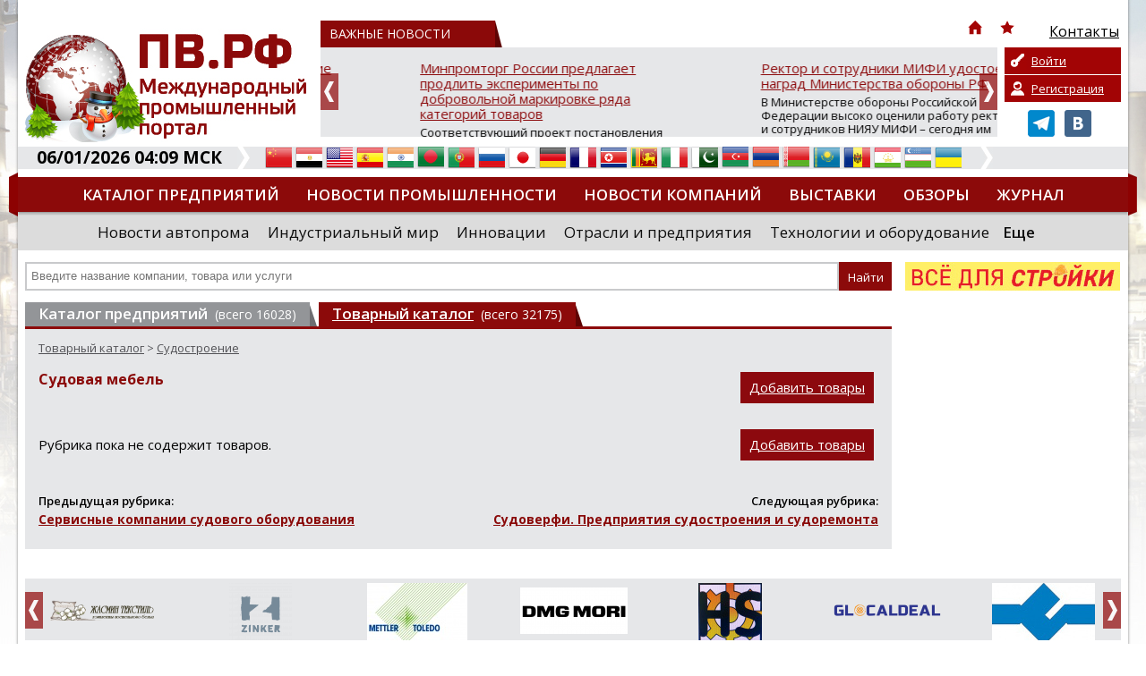

--- FILE ---
content_type: text/html; charset=UTF-8
request_url: https://promvest.info/ru/goods/sudovaya-mebel/
body_size: 10663
content:
<!doctype html>
<html xmlns="http://www.w3.org/1999/xhtml" lang="ru">
<head>
	<meta charset="utf-8" />
	<title>Судовая мебель - каталог товаров и услуг на ПВ.РФ</title>
	<link rel="shortcut icon" href="/favicon.ico?v=2" />
	<meta name="keywords" content="промышленный портал ПВ.РФ россия зарубежье промышленность производство оборудование строительство доска объявлений выставки тендеры статьи новости компаний организации фирмы заводы" />
	<meta name="description" content="Каталог товаров и услуг категории Судовая мебель с ценами и контактными данными компаний и предприятий. Актуальная информация по товарам и услугам по всем отраслям промышленности, контакты компаний, новости, выставки, тендеры на промышленном портале ПВ.РФ" />
	<meta name="DC.Language" content="ru" />
	<meta name="viewport" content="width=device-width, initial-scale=1.0">
		<link rel="canonical" href="https://promvest.info/ru/goods/sudovaya-mebel/">
		
	<link rel="stylesheet" type="text/css" href="/design/reset.css?v=1">
	<link rel="stylesheet" type="text/css" href="/design/style.css?v=51">
	<link rel="stylesheet" type="text/css" href="/design/mobile.css?v=18">
	<link href='//fonts.googleapis.com/css?family=Open+Sans:400,700,800,600&subset=latin-ext,cyrillic-ext' rel='stylesheet' type='text/css'>
	<script src="https://ajax.googleapis.com/ajax/libs/jquery/1.11.1/jquery.min.js"></script>
		<script type="text/javascript" src="/scripts/swfobject/swfobject.js"></script>
	<script type="text/javascript" src="/scripts/chosen.jquery.min.js?v=2"></script>
			<style type="text/css" rel="stylesheet">
			body {		
				background-color: #FFFFFF !important;
									background-image:url(/pictures/branding/branding46.jpg);
					background-repeat: no-repeat;
					background-position: center top;
							}
							@media only screen and (max-width: 1239px) {
					.header {
						background: url(/pictures/branding/branding46.jpg) center top no-repeat;
					}
				}
					</style> 
	
	<meta http-equiv="Cache-Control" content="cache">
	<meta http-equiv="Pragma" content="cache">
	<meta http-equiv="Expires" content="1000">

	<!-- social -->      
	<meta property="og:image" content="/pictures/small_logo.jpg" />
	<link rel="image_src" href="/pictures/small_logo.jpg" />
</head>
<body class="b-main">

	<div class="wrapper">
	<div class="page">
		<div class="top">
					</div>
		<div id="top-block">
			<div class="header">
				<!-- Mobile Menu -->
                <div id="mobile-menu">
					<div id="btn-menu"></div>
					<ul class="menu"></ul>
				</div>
				<a href="/" class="logo"><img src="/pictures/branding/branding_logo58.jpg" alt="ПВ.РФ Промышленный портал" title="ПВ.РФ Промышленный портал" /></a>
                <a href="/" class="mobile-logo"><img src="/pictures/logos/logo_mobile.png" alt="ПВ.РФ Промышленный портал" title="ПВ.РФ Промышленный портал" /></a>
				<div class="news-top-menu">
					<div class="t1"><span>ВАЖНЫЕ НОВОСТИ</span> 
						<div class="top-menu">
							<ul>
								<li class="i-top-menu"><noindex><a rel="nofollow" href="/" title="Главная"><img src="/pictures/home.png" width="16" height="16" alt="Главная" /></a></noindex></li> 
								<li class="i-top-menu"><noindex><a rel="nofollow" onclick="alert('Чтобы добавить сайт в закладки, нажмите комбинацию клавишь Ctrl+D');return false;" href="javascript:void(0);"><img src="/pictures/fav.png" width="16" height="16"  alt=""/></a></noindex></li>  
								<li><a  href="/ru/kontaktyi/"><img src="/pictures/menu/item4_v1.png" alt="Контакты"/><div class="r-320">Контакты</div></a></li>								<li class="m-lang lang">
								   <noindex><a href="#" rel="nofollow" title="Русский" class="current"><i class="ru">&nbsp;</i><span>Русский</span> <img src="/pictures/mobile/select_ar.png" alt=""></a></noindex>
								   <ul></ul>                            
								</li>
							</ul>
						</div>
					</div>
					<div id="news">
	<div class="slide"><a  href="/ru/vazhno/moschnost-energosistemyi-yakutii-k-2030-godu-uvelichitsya-v-dva-raza/">Мощность энергосистемы Якутии к 2030 году увеличится в два раза</a><p>На территории Якутии одновременно реализуется ряд крупных энергетических проектов, которые в ближайшие годы позволят почти вдвое увеличить установленную мощность региональной энергосистемы. Об этом сообщил Айсен Николаев - глава РС (Я), председатель комиссии Госсовета РФ по направлению «Энергетика».

По его словам, на сегодняшний день суммарная установленная мощность всех энергоустановок в респу...</p></div>
	<div class="slide"><a  href="/ru/vazhno/-sostoyalos-strategicheskoe-zasedanie-soveta-direktorov-rosspetsmash-obsujdenyi-vyizovyi-ryinka-i-prinyatyi-novyie-chlenyi/">Состоялось стратегическое заседание Совета директоров «Росспецмаш»: обсуждены вызовы рынка и приняты новые члены</a><p>В Москве состоялось заседание Совета директоров Ассоциации «Росспецмаш». На встрече присутствовали топ-менеджеры и владельцы ведущих предприятий отрасли, выпускающих сельскохозяйственную, строительно-дорожную, прицепную технику, пищевое оборудование и комплектующие.

Ключевой темой обсуждения стала текущая ситуация на рынке специализированного машиностроения. Участники констатировали, что тенден...</p></div>
	<div class="slide"><a  href="/ru/vazhno/minpromtorg-rossii-predlagaet-prodlit-eksperimentyi-po-dobrovolnoy-markirovke-ryada-kategoriy-tovarov/">Минпромторг России предлагает продлить эксперименты по добровольной маркировке ряда категорий товаров</a><p>Соответствующий проект постановления Правительства Российской Федерации разработан Минпромторгом России и размещен на федеральном портале regulation.gov.ru.

Инициатива предполагает продление до 31 августа 2026 г. сроков проведения экспериментов по добровольной маркировке ряда видов продукции, которые, согласно действующим постановлениям Правительства Российской Федерации, завершаются 28 февраля...</p></div>
	<div class="slide"><a  href="/ru/vazhno/rektor-i-sotrudniki-mifi-udostoenyi-nagrad-ministerstva-oboronyi-rf-/">Ректор и сотрудники МИФИ удостоены наград Министерства обороны РФ</a><p>В Министерстве обороны Российской Федерации высоко оценили работу ректора и сотрудников НИЯУ МИФИ &ndash; сегодня им вручили заслуженные награды.

Медалями Минобороны России «За помощь и милосердие» награждены ректор НИЯУ МИФИ Владимир Шевченко и начальник военного учебного центра университета Андрей Коростелев. Эта награда &ndash; признание их личных заслуг в оказании содействия военнослужащим,...</p></div>
	<div class="slide"><a  href="/ru/vazhno/pomoschnik-prezidenta-rf-nikolay-patrushev-v-ramkah-vizita-v-yakutiyu-otsenil-perspektivyi-razvitiya-jatayskoy-sudoverfi/">Помощник Президента РФ Николай Патрушев в рамках визита в Якутию оценил перспективы развития Жатайской судоверфи</a><p>В рамках рабочей поездки в Якутск помощник Президента РФ, председатель Морской коллегии РФ Николай Патрушев вместе с главой Республики Саха (Якутия) Айсеном Николаевым посетил Жатайскую судоверфь &mdash; ключевой объект для строительства судов, обеспечивающих перевозку жизненно важных грузов в рамках Северного завоза.

Судоверфь, находящаяся на территории опережающего социально-экономического ра...</p></div>
	<div class="slide"><a  href="/ru/vazhno/uvelichennaya-skidka-na-lgkie-kommercheskie-avtomobili-po-programme-lgotnogo-lizinga-v-20-prodlena-do-kontsa-goda/">Увеличенная скидка на лёгкие коммерческие автомобили по программе льготного лизинга в 20% продлена до конца года</a><p>По поручению Первого вице-премьера Дениса Мантурова Минпромторг России возобновил действие увеличенной скидки на лёгкие коммерческие автомобили (ранее была введена на период с 8 сентября до 1 октября). Она продлена до конца 2025 года.

Напомним, в сентябре в качестве одной из антикризисных мер, направленных на поддержание темпов обновления парков лёгкого коммерческого транспорта, скидка на таки...</p></div>

</div>
				</div>
				<noindex>
	<div class="private-box">
		<div class="buttons">
		
			<a class="login" href="/ru/private/auth/" rel="nofollow">Войти</a>
			<a class="register" href="/ru/private/registration/" rel="nofollow">Регистрация</a>

				</div>
		<div class="social">
			<ul class="social_menu">
				 <li><a href="https://t.me/promvest" target="_blank" rel="nofollow"><img src="/pictures/telegram.png" alt="Telegram" /></a></li> 				 <li><a href="https://vk.com/promv" target="_blank" rel="nofollow"><img src="/pictures/vk.png" alt="VK" /></a></li> 							</ul>
		</div>
	</div>
</noindex>
			</div>
			<div class="info-bar">
				<div class="time">06/01/2026 04:09 МСК</div>
				<img class="arrow" src="/pictures/arrow-top-info.png" width="14" height="25"  alt=""/>
				<noindex>
					<div class="lang">
						<ul><li><a href="//translate.google.com/translate?sl=ru&tl=zh-TW&js=n&ie=UTF-8&u=http%3A%2F%2Fpromvest.info%2Fru%2Fgoods%2Fsudovaya-mebel%2F" rel="nofollow" target="_blank" title="Китайский"><i class="zh-TW">&nbsp;</i><span>Китайский</span></a></a></li> <li><a href="//translate.google.com/translate?sl=ru&tl=ar&js=n&ie=UTF-8&u=http%3A%2F%2Fpromvest.info%2Fru%2Fgoods%2Fsudovaya-mebel%2F" rel="nofollow" target="_blank" title="Арабский"><i class="ar">&nbsp;</i><span>Арабский</span></a></a></li> <li><a href="//translate.google.com/translate?sl=ru&tl=en&js=n&ie=UTF-8&u=http%3A%2F%2Fpromvest.info%2Fru%2Fgoods%2Fsudovaya-mebel%2F" rel="nofollow" target="_blank" title="Английский"><i class="en">&nbsp;</i><span>Английский</span></a></a></li> <li><a href="//translate.google.com/translate?sl=ru&tl=es&js=n&ie=UTF-8&u=http%3A%2F%2Fpromvest.info%2Fru%2Fgoods%2Fsudovaya-mebel%2F" rel="nofollow" target="_blank" title="Испанский"><i class="es">&nbsp;</i><span>Испанский</span></a></a></li> <li><a href="//translate.google.com/translate?sl=ru&tl=hi&js=n&ie=UTF-8&u=http%3A%2F%2Fpromvest.info%2Fru%2Fgoods%2Fsudovaya-mebel%2F" rel="nofollow" target="_blank" title="Хинди"><i class="hi">&nbsp;</i><span>Хинди</span></a></a></li> <li><a href="//translate.google.com/translate?sl=ru&tl=bn&js=n&ie=UTF-8&u=http%3A%2F%2Fpromvest.info%2Fru%2Fgoods%2Fsudovaya-mebel%2F" rel="nofollow" target="_blank" title="Бенгальский"><i class="bn">&nbsp;</i><span>Бенгальский</span></a></a></li> <li><a href="//translate.google.com/translate?sl=ru&tl=pt&js=n&ie=UTF-8&u=http%3A%2F%2Fpromvest.info%2Fru%2Fgoods%2Fsudovaya-mebel%2F" rel="nofollow" target="_blank" title="Португальский"><i class="pt">&nbsp;</i><span>Португальский</span></a></a></li> <li><a href="http://promvest.info/ru/goods/sudovaya-mebel/" rel="nofollow" title="Русский"><i class="ru">&nbsp;</i><span>Русский</span></a></a></li> <li><a href="//translate.google.com/translate?sl=ru&tl=ja&js=n&ie=UTF-8&u=http%3A%2F%2Fpromvest.info%2Fru%2Fgoods%2Fsudovaya-mebel%2F" rel="nofollow" target="_blank" title="Японский"><i class="ja">&nbsp;</i><span>Японский</span></a></a></li> <li><a href="//translate.google.com/translate?sl=ru&tl=de&js=n&ie=UTF-8&u=http%3A%2F%2Fpromvest.info%2Fru%2Fgoods%2Fsudovaya-mebel%2F" rel="nofollow" target="_blank" title="Немецкий"><i class="de">&nbsp;</i><span>Немецкий</span></a></a></li> <li><a href="//translate.google.com/translate?sl=ru&tl=fr&js=n&ie=UTF-8&u=http%3A%2F%2Fpromvest.info%2Fru%2Fgoods%2Fsudovaya-mebel%2F" rel="nofollow" target="_blank" title="Французский"><i class="fr">&nbsp;</i><span>Французский</span></a></a></li> <li><a href="//translate.google.com/translate?sl=ru&tl=ko&js=n&ie=UTF-8&u=http%3A%2F%2Fpromvest.info%2Fru%2Fgoods%2Fsudovaya-mebel%2F" rel="nofollow" target="_blank" title="Корейский"><i class="ko">&nbsp;</i><span>Корейский</span></a></a></li> <li><a href="//translate.google.com/translate?sl=ru&tl=ta&js=n&ie=UTF-8&u=http%3A%2F%2Fpromvest.info%2Fru%2Fgoods%2Fsudovaya-mebel%2F" rel="nofollow" target="_blank" title="Тамильский"><i class="ta">&nbsp;</i><span>Тамильский</span></a></a></li> <li><a href="//translate.google.com/translate?sl=ru&tl=it&js=n&ie=UTF-8&u=http%3A%2F%2Fpromvest.info%2Fru%2Fgoods%2Fsudovaya-mebel%2F" rel="nofollow" target="_blank" title="Итальянский"><i class="it">&nbsp;</i><span>Итальянский</span></a></a></li> <li><a href="//translate.google.com/translate?sl=ru&tl=ur&js=n&ie=UTF-8&u=http%3A%2F%2Fpromvest.info%2Fru%2Fgoods%2Fsudovaya-mebel%2F" rel="nofollow" target="_blank" title="Урду"><i class="ur">&nbsp;</i><span>Урду</span></a></a></li> <li><a href="//translate.google.com/translate?sl=ru&tl=az&js=n&ie=UTF-8&u=http%3A%2F%2Fpromvest.info%2Fru%2Fgoods%2Fsudovaya-mebel%2F" rel="nofollow" target="_blank" title="Азербайджанский"><i class="az">&nbsp;</i><span>Азербайджанский</span></a></a></li> <li><a href="//translate.google.com/translate?sl=ru&tl=hy&js=n&ie=UTF-8&u=http%3A%2F%2Fpromvest.info%2Fru%2Fgoods%2Fsudovaya-mebel%2F" rel="nofollow" target="_blank" title="Армянский"><i class="hy">&nbsp;</i><span>Армянский</span></a></a></li> <li><a href="//translate.google.com/translate?sl=ru&tl=be&js=n&ie=UTF-8&u=http%3A%2F%2Fpromvest.info%2Fru%2Fgoods%2Fsudovaya-mebel%2F" rel="nofollow" target="_blank" title="Белорусский"><i class="be">&nbsp;</i><span>Белорусский</span></a></a></li> <li><a href="//translate.google.com/translate?sl=ru&tl=kk&js=n&ie=UTF-8&u=http%3A%2F%2Fpromvest.info%2Fru%2Fgoods%2Fsudovaya-mebel%2F" rel="nofollow" target="_blank" title="Казахский"><i class="kk">&nbsp;</i><span>Казахский</span></a></a></li> <li><a href="//translate.google.com/translate?sl=ru&tl=ro&js=n&ie=UTF-8&u=http%3A%2F%2Fpromvest.info%2Fru%2Fgoods%2Fsudovaya-mebel%2F" rel="nofollow" target="_blank" title="Румынский"><i class="ro">&nbsp;</i><span>Румынский</span></a></a></li> <li><a href="//translate.google.com/translate?sl=ru&tl=tg&js=n&ie=UTF-8&u=http%3A%2F%2Fpromvest.info%2Fru%2Fgoods%2Fsudovaya-mebel%2F" rel="nofollow" target="_blank" title="Таджикский"><i class="tg">&nbsp;</i><span>Таджикский</span></a></a></li> <li><a href="//translate.google.com/translate?sl=ru&tl=uz&js=n&ie=UTF-8&u=http%3A%2F%2Fpromvest.info%2Fru%2Fgoods%2Fsudovaya-mebel%2F" rel="nofollow" target="_blank" title="Узбекский"><i class="uz">&nbsp;</i><span>Узбекский</span></a></a></li> <li><a href="//translate.google.com/translate?sl=ru&tl=uk&js=n&ie=UTF-8&u=http%3A%2F%2Fpromvest.info%2Fru%2Fgoods%2Fsudovaya-mebel%2F" rel="nofollow" target="_blank" title="Украинский"><i class="uk">&nbsp;</i><span>Украинский</span></a></a></li> </ul>					</div>
				</noindex>
				<img class="arrow" src="/pictures/arrow-top-info.png" width="14" height="25"  alt=""/>
							</div>
			<div class="menu_holder">
				<ul class="menu"><li><a href="/ru/catalog/">Каталог предприятий</a></li><li><a href="/ru/novosti-promyishlennosti/">Новости промышленности</a></li><li><a href="/ru/novosti-kompaniy/">Новости компаний</a></li><li><a href="/ru/vyistavki/">Выставки</a></li><li><a href="/ru/obzoryi/">Обзоры</a></li><li><a href="/ru/promyishlennyiy-vestnik/">Журнал</a></li><li><a href="/ru/diplomyi/">Дипломы</a></li></ul>				<img src="/pictures/menu_l.png" class="m_l" width="10" height="49"  alt=""/> <img src="/pictures/menu_r.png" class="m_r" width="10" height="49"  alt=""/> 
			</div>
			<div class="sub-menu">
				<ul class="s-menu"><li><a href="/ru/novosti-avtoproma/">Новости автопрома</a></li><li><a href="/ru/industrialnyiy-mir/">Индустриальный мир</a></li><li><a href="/ru/innovatsii/">Инновации</a></li><li><a href="/ru/otrasli-i-predpriyatiya/">Отрасли и предприятия</a></li><li><a href="/ru/tehnologii-i-oborudovanie/">Технологии и оборудование</a></li><li class="more"><a class="bold" href="javascript:void(0);">Еще</a><div class="mm"><a  href="/ru/importozameshenie/">Импортозамещение</a><a  href="/ru/dengi-investitsii/">Деньги. Инвестиции</a><a  href="/ru/inzhenernyie-seti-zhkh/">Инженерные сети. ЖКХ</a><a  href="/ru/regionalnyiy-potentsial/">Региональный потенциал</a><a  href="/ru/katalog-nauchnyih-rabot/">Каталог научных работ</a><a  href="/ru/spravochnaya-literatura/">Справочная литература</a><a  href="/ru/prostyie-chisla/">Ищем вашу продукцию</a><a  href="/ru/press-relizyi-vyistavok/">Пресс релизы выставок, форумов</a><a  href="/ru/post-relizyi-vyistavok/">Пост-релизы выставок, конференций</a><a  href="/ru/vazhno/">ВАЖНЫЕ НОВОСТИ</a><a  href="/ru/novosti-vpk/">Новости ВПК</a></div></li></ul>			</div>
			<div class="search_holder">
				<div id="s_mobile_btn"></div>

<script type="text/javascript">
<!--
	var global_search_form_was_send=0;

	function str_replace(haystack, needle, replacement) { 
		var temp = haystack.split(needle); 
		return temp.join(replacement); 
	} 
	
	function SearchFormSubmit(){
		if(global_search_form_was_send==0){
			var search_words=document.getElementById("global_search_form_words").value;
			var special_symbols_array = new Array('.', '"', '\'', "/", "\\", "%", "&");
			var special_symbols_length=special_symbols_array.length;
			for( var i =0; i <special_symbols_length; i++) {
				search_words=str_replace(search_words, special_symbols_array[i], '');
			};
			if(search_words!='' && search_words!='Введите название компании, товара или услуги'){
				global_search_form_was_send=1;
				document.getElementById("global_search_form").action=document.getElementById("global_search_form").action + search_words + '/';
				document.getElementById("global_search_form").submit();
				return true;
			} else {
				return false;
			};
		};
	};
-->
</script>                        


<form method="get" id="global_search_form" action="/ru/search/all/" class="search" onsubmit="return SearchFormSubmit();">
	<input type="text" id="global_search_form_words" value="" placeholder="Введите название компании, товара или услуги" />  
	<input type="submit" value="Найти">
</form>

				<div class="banner"> <noindex><div id="cod_banner_5"><a href="http://promvest.info/lib/sliders/redir.php?lang=ru&t=6" rel="nofollow" target="_blank"><img src="/pictures/slides/item6_v6.jpg" width="240" height="32" /></a></div></noindex> </div>
			</div>
		</div>
		
		<div class="content">
			<div class="block no_bg">
	<ul class="title_tabs">
					<li><a href="/ru/catalog/sudovaya-mebel/"><strong>Каталог предприятий</strong> &nbsp;(всего 16028)</a></li>
			<li class="active"><a href="/ru/goods/"><strong>Товарный каталог</strong> &nbsp;(всего 32175)</a></li>
			</ul>			
	<div class="block">
					<div class="breadcrumbs"> 
				<a href="/ru/goods/">Товарный каталог</a> 
					> 
					<a href="/ru/goods/sudostroenie/">Судостроение</a> 
			</div>
				<div class="block_content catalog-list">
			<div class="cat-bg"> 
									<a class="register-company" href="/ru/private/registration/">Добавить товары</a>
													<h1 class="head">Судовая мебель</h1>
					
								<br clear="all">
			</div>

				
				
				<div class="rubric_info">Рубрика пока не содержит товаров.</div>

									<a class="register-company" href="/ru/private/registration/">Добавить товары</a>
								<br clear="all">
				
			
							<div class="neighbor_rubrics">
					<div class="prev">
													<p>Предыдущая рубрика:</p>
							<p><a href="/ru/goods/servisnyie-kompanii-sudovogo-oborudovaniya/">Сервисные компании судового оборудования</a></p>
											</div>
					<div class="next">
													<p>Следующая рубрика:</p>
							<p><a href="/ru/goods/sudoverfi-predpriyatiya-sudostroeniya-i-sudoremonta/">Судоверфи. Предприятия судостроения и судоремонта</a></p>
											</div>
					<br clear="all">
				</div>
						
						
		</div>
	</div>
</div>			<div class="banner-holder">   
							</div>
		</div>

		<div class="col3 b_sidebar"> 
			 
			 
			 
			 
			 
			 
					</div>
		
				<div class="bottom-slider">
		<div id="partners">
  					
				<div class="slide">
					<table>
						<tr>
							<td>
								<a href="/ru/company/jasmin-tekstil/"  title="Жасмин Текстиль">
									<img src="/pictures/catalog/item4532_v1_medium.png" alt="Жасмин Текстиль" />
								</a>
							</td>
						</tr>
					</table>
				</div>
			
					
				<div class="slide">
					<table>
						<tr>
							<td>
								<a href="/ru/company/ooo-tsinker/"  title="ООО &quot;Цинкер&quot;">
									<img src="/pictures/catalog/item10912_v1_medium.png" alt="ООО &quot;Цинкер&quot;" />
								</a>
							</td>
						</tr>
					</table>
				</div>
			
					
				<div class="slide">
					<table>
						<tr>
							<td>
								<a href="/ru/company/mettler-toledo/"  title="МЕТТЛЕР ТОЛЕДО">
									<img src="/pictures/catalog/item6531_v1_medium.jpg" alt="МЕТТЛЕР ТОЛЕДО" />
								</a>
							</td>
						</tr>
					</table>
				</div>
			
					
				<div class="slide">
					<table>
						<tr>
							<td>
								<a href="/ru/company/ooo-dmg-mori-rus/"  title="ООО &quot;ДМГ МОРИ Рус&quot;">
									<img src="/pictures/catalog/item4592_v5_medium.png" alt="ООО &quot;ДМГ МОРИ Рус&quot;" />
								</a>
							</td>
						</tr>
					</table>
				</div>
			
					
				<div class="slide">
					<table>
						<tr>
							<td>
								<a href="/ru/company/ooo-remont-gidravliki1/"  title="ООО Ремонт гидравлики">
									<img src="/pictures/catalog/item11983_v1_medium.jpg" alt="ООО Ремонт гидравлики" />
								</a>
							</td>
						</tr>
					</table>
				</div>
			
					
				<div class="slide">
					<table>
						<tr>
							<td>
								<a href="/ru/company/glocaldeal/"  title="GLOCALDEAL">
									<img src="/pictures/catalog/item10153_v1_medium.png" alt="GLOCALDEAL" />
								</a>
							</td>
						</tr>
					</table>
				</div>
			
					
				<div class="slide">
					<table>
						<tr>
							<td>
								<a href="/ru/company/oao-kropotkinskiy-mashinostroitelnyiy-zavod/"  title="ОАО &quot;Кропоткинский машиностроительный завод&quot;">
									<img src="/pictures/catalog/item6813_v1_medium.jpg" alt="ОАО &quot;Кропоткинский машиностроительный завод&quot;" />
								</a>
							</td>
						</tr>
					</table>
				</div>
			
				</div>
	</div>
		
		
				
		<noindex>
			<div class="bottom-menu">
				<ul><li><a href="/ru/novosti-promyishlennosti/" rel="nofollow">Новости промышленности</a></li></ul><ul><li><a href="/ru/catalog/" rel="nofollow">Каталог предприятий</a></li></ul><ul><li><a href="/ru/dictionary/" rel="nofollow">Словарь промышленника</a></li></ul><ul class="last"><li><a href="/ru/kontaktyi/" rel="nofollow">Контакты</a></li></ul>			</div>
		</noindex>
	</div>
</div>

<noindex>
	<div class="footer">
		<div class="f-w">
			<div class="f-holder">
				<div class="copyrights"> 				
					
	<p>
 <a class="telegram-link" href="https://t.me/pv_vdstr" target="_blank"><span style="color:#ffffff;">Написать нам в Телеграм</span> <img alt="Telegram" height="20" src="https://telegram.org/img/t_logo.png" width="20" /> </a></p>
<p>
 &copy; Официальный реселлер рекламы ИП Кирса Н.В.</p>
<p>
 Свидетельство о регистрации СМИ Эл № ФС 77-30757 от 26 декабря 2007г.<br />
 По вопросам сотрудничества и копирования материалов с сайта обращайтесь по адресу:<br />
 <b>info@promvest.info</b></p>
<p>
 По вопросам размещения на сайте рекламных материалов обращайтесь по адресу:<br />
 <strong>sale@promvest.info</strong><br />
 <br />
  </p>
	
				</div>
				<div class="right_block">
					<div class="counters">
						
	<!--LiveInternet counter--><script type="text/javascript"><!--
document.write("<a href='//www.liveinternet.ru/click' "+
"target=_blank><img src='//counter.yadro.ru/hit?t50.6;r"+
escape(document.referrer)+((typeof(screen)=="undefined")?"":
";s"+screen.width+"*"+screen.height+"*"+(screen.colorDepth?
screen.colorDepth:screen.pixelDepth))+";u"+escape(document.URL)+
";"+Math.random()+
"' alt='' title='LiveInternet' "+
"border='0' width='31' height='31'><\/a>")
//--></script><!--/LiveInternet-->
<p>
  </p>
<br />
	
					</div>
					<div class="createdby"><a href="http://ads1.ru" target="_blank" rel="nofollow">Разработка Ads1</a></div>
				</div>
				<img src="/pictures/footer_l.png" class="footer_l" width="10" height="155"  alt=""/> 
				<img src="/pictures/footer_r.png" class="footer_r" width="10" height="155"  alt=""/> 
			</div>
		</div>
	</div>
</noindex>
	<!-- Yandex.Metrika informer -->
<a href="https://metrika.yandex.ru/stat/?id=24235324&from=informer"
target="_blank" rel="nofollow"><img src="https://informer.yandex.ru/informer/24235324/2_0_92000AFF_92000AFF_1_pageviews"
style="width:1px; height:1px; border:0;" alt="Яндекс.Метрика" title="Яндекс.Метрика: данные за сегодня (просмотры)" class="ym-advanced-informer" data-cid="24235324" data-lang="ru" /></a>
<!-- /Yandex.Metrika informer -->

<!-- Yandex.Metrika counter -->
<script type="text/javascript" >
 (function(m,e,t,r,i,k,a){m[i]=m[i]||function(){(m[i].a=m[i].a||[]).push(arguments)};
 m[i].l=1*new Date();
 for (var j = 0; j < document.scripts.length; j++) {if (document.scripts[j].src === r) { return; }}
 k=e.createElement(t),a=e.getElementsByTagName(t)[0],k.async=1,k.src=r,a.parentNode.insertBefore(k,a)})
 (window, document, "script", "https://mc.yandex.ru/metrika/tag.js", "ym");

 ym(24235324, "init", {
 clickmap:true,
 trackLinks:true,
 accurateTrackBounce:true
 });
</script>
<noscript><div><img src="https://mc.yandex.ru/watch/24235324" style="position:absolute; left:-9999px;" alt="" /></div></noscript>
<!-- /Yandex.Metrika counter -->
	<link rel="stylesheet" type="text/css" href="/design/fotorama.css">
	<link rel="stylesheet" type="text/css" href="/design/jquery.bxslider.css">
	<link rel="stylesheet" href="/design/jquery.loadmask.css" type="text/css" media="screen, projection" />
	<link rel="stylesheet" type="text/css" href="/scripts/fancybox/jquery.fancybox.css" media="screen" />
	<link rel="stylesheet" type="text/css" href="/design/chosen.css?v=3">
	<script src="/scripts/jquery.bxslider.js"></script>
	<script src="/scripts/fotorama.js"></script>
	<script type="text/javascript" src="/scripts/jquery.loadmask.js"></script>
	<script type="text/javascript" src="/scripts/jquery.cookie.js"></script>
	<script type="text/javascript" src="/scripts/main.js?v=26"></script>
	<script type="text/javascript" src="/scripts/fancybox/jquery.fancybox.pack.js"></script>
			<script type="text/javascript" src="/scripts/addLink.js"></script>
		<script src='https://www.google.com/recaptcha/api.js'></script>	

			
			<script type="text/javascript">
				if($(window).width()>=600){
					var popup_width = 500;
					var popup_height = 300;
				} else {
					var popup_width = parseInt(0.8*($(window).width()));
					var popup_height = parseInt((600/($(window).width()))*300);
					if(popup_height>300){popup_height=300;};
				};

				function showSocial(){
					$(document).ready(function() {
						$.fancybox({
							maxWidth	: popup_width,
							maxHeight	: popup_height,
							fitToView	: false,
							width		: '90%',
							height		: '90%',
							autoSize	: false,
							openEffect	: 'none',
							closeEffect	: 'none',
							padding     : '0',
							scrolling   : 'no',
							type        : 'ajax',
							href        : '/lib/pager/get_content.php?page=17',
						});
						$.cookie('hide_modal_page', 1, { expires : 180, path : '/' });
					});
				};
				$(document).ready(function() {
					setTimeout("showSocial()", 5000);
					setTimeout("javascript:parent.jQuery.fancybox.close();", 15000);
				});
			</script>

		
	<!-- 
	Generation time: 0.207 sec. 
	-->

</body>
</html>

--- FILE ---
content_type: text/css
request_url: https://promvest.info/design/style.css?v=51
body_size: 15047
content:
/* CSS Document */
* {
	box-sizing: border-box;
	-moz-box-sizing: border-box;
	/*Firefox 1-3*/
	-webkit-box-sizing: border-box;
	/* Safari */
	margin: 0;
}

:root {
	--lh: 1.3rem;
}

body {
	font-family: 'Open Sans', sans-serif;
	font-size: 13px;
	cursor: default;
}

.wrapper,
div.footer {
	width: 1240px;
	margin: 0 auto;
}

.wrapper {
	min-height: 100%;
	margin: 0 auto;
}

.mobile-logo,
#mobile-menu,
#mobile_serch_btn,
.m-lang,
.w-exc,
.w-exc2 {
	display: none;
}

.r-320,
.w-full,
.w-full2 {
	display: inline;
}

@media only screen and (max-width:1260px) {

	.page,
	div.footer .f-w {
		overflow: hidden;
	}
}

@media only screen and (max-width:1240px) {
	.search_holder.fixed_nav {
		left: 0 !important;
		margin-left: 0 !important;
	}
}

.page {
	-webkit-box-shadow: 0px -2px 3px 0px rgba(50, 50, 50, 0.6);
	-moz-box-shadow: 0px -2px 3px 0px rgba(50, 50, 50, 0.6);
	box-shadow: 0px -2px 3px 0px rgba(50, 50, 50, 0.6);
	background: #FFF;
	padding: 0 8px;
	display: inline-block;
	width: 100%;
}

.page .top {
	width: 100%;
	display: inline-block;
	width: 100%;
}

.page .header {
	width: 100%;
	display: inline-block;
	height: 139px;
	padding: 10px 0 0 0;
	margin: 0 0 10px 0;
}

.page .header a.logo {
	float: left;
	width: 314px;
	height: 118px;
}

.page .header .news-top-menu {
	float: left;
	width: 756px;
	margin-left: 16px;
}

.page .header .news-top-menu .t1 {
	width: 100%;
	display: inline-block;
	position: relative;
}

.page .header .news-top-menu .t1 .top-menu {
	position: absolute;
	right: -146px;
	top: 0;
}

.page .header .news-top-menu .t1 .top-menu ul {
	margin: 0;
	padding: 0;
	list-style: none;
}

.page .header .news-top-menu .t1 .top-menu li {
	float: left;
}

.page .header .news-top-menu .t1 .top-menu a {
	color: #000;
	font-size: 16px;
	margin: 0 10px;
}

.page .header .news-top-menu .t1 span {
	display: inline-block;
	background: #8b0909;
	font-size: 14px;
	padding: 8px 50px 8px 5px;
	position: relative;
	color: #FFF;
	text-indent: 5px;
}

.page .header .news-top-menu .t1 span:after {
	left: 100%;
	top: 0;
	border: solid transparent;
	content: " ";
	height: 0;
	width: 0;
	position: absolute;
	pointer-events: none;
	border-color: rgba(140, 10, 10, 0);
	border-left-color: #5e0404;
	border-width: 31px 0px 0 8px;
	margin-top: 0px;
}

.page .header .news-top-menu #news {
	overflow: hidden;
}

.page .header .news-top-menu #news .slide,
.page .header .news-top-menu #news {
	height: 100px;
}

.page .header .news-top-menu #news .slide a {
	display: inline-block;
	color: #8c0a0c;
	font-size: 15px;
	margin: 15px 0 0 40px;
	width: 297px;
	line-height: 1.18;
}

.page .header .news-top-menu #news .slide a:hover {
	text-decoration: none;
}

.page .header .news-top-menu #news .slide p {
	line-height: 1.18;
	margin: 5px 0 0 40px;
	width: 297px;
	height: 50px;
	overflow: hidden;
}

.page .header .news-top-menu .top-news-slider .bx-viewport {
	background: #e6e7e9;
	border: none;
	-moz-box-shadow: none;
	-webkit-box-shadow: none;
	box-shadow: none;
	left: 0px;
}

.page .header .news-top-menu .top-news-slider .bx-prev {
	left: 0 !important;
	background: url(/pictures/slider_l.png) no-repeat left top !important;
	width: 20px;
	height: 41px !important;
	top: 50%;
	margin-top: -21px;
}

.page .header .news-top-menu .top-news-slider .bx-next {
	right: 0 !important;
	background: url(/pictures/slider_r.png) no-repeat right top !important;
	width: 20px;
	height: 41px !important;
	top: 50%;
	margin-top: -21px;
}

.page .header .private-box {
	width: 130px;
	float: right;
	height: 68px;
	margin-top: 30px;
}

.page .header .private-box a {
	color: #FFF;
	padding: 0 0 0 30px;
	line-height: 30px;
}

.page .header .private-box a:hover,
.page .header .news-top-menu .t1 .top-menu a:hover {
	text-decoration: none;
}

.page .header .private-box a.register {
	background: #a20405 url(/pictures/reg.png) no-repeat 5px 5px;
	width: 100%;
	height: 30px;
	display: inline-block;
	margin-bottom: 3px;
}

.page .header .private-box a.login {
	background: #a20405 url(/pictures/key.png) no-repeat 5px 5px;
	width: 100%;
	height: 30px;
	display: inline-block;
	margin-bottom: 1px;
}

.page .header .private-box a.profile {
	background: #a20405 url(/pictures/cab.png) no-repeat 5px 5px;
	width: 100%;
	height: 30px;
	display: inline-block;
	margin-bottom: 1px;
}

.page .header .private-box a.logout {
	background: #a20405 url(/pictures/ext.png) no-repeat 5px 5px;
	width: 100%;
	height: 30px;
	display: inline-block;
	margin-bottom: 3px;
}

.page .header .private-box .social {
	display: table;
	margin: 0 auto;
}

.page .header .private-box ul.social_menu {
	padding: 0;
	margin: 6px 0 0 0;
}

.page .header .private-box ul.social_menu li {
	width: 38px;
	height: 30px;
	list-style: none;
	display: inline-block;
	padding: 0px;
	text-align: left;
}

.page .header .private-box ul.social_menu li a {
	padding: 0;
	margin: 0;
}

.page .info-bar {
	width: 1240px;
	display: inline-block;
	height: 25px;
	margin: 0 0 7px 0;
	background: #e6e7e9;
	margin-left: -8px;
	line-height: 25px;
}

.page .info-bar .time {
	font-size: 19px;
	text-transform: uppercase;
	font-weight: bold;
	text-indent: 21px;
	float: left;
}

.page .info-bar img.arrow {
	float: left;
	margin: 0 17px;
}

.page .info-bar .lang {
	float: left;
}

.page .info-bar .lang ul {
	margin: 0;
	padding: 0;
	list-style: none;
}

.page .info-bar .lang ul li {
	float: left;
}

.page .info-bar .lang a {
	text-decoration: none;
}

.page .info-bar .lang a span {
	display: none;
}

.lang a i {
	width: 30px;
	height: 24px;
	display: inline-block;
	background: url(/pictures/flags.png) no-repeat;
	margin: 0 4px 0 0;
	float: left;
}

.lang a i.hy {
	background-position: -32px -5px
}

.lang a i.az {
	background-position: -64px -5px
}

.lang a i.bn {
	background-position: -96px -5px
}

.lang a i.be {
	background-position: -128px -5px
}

.lang a i.zh-TW {
	background-position: 0 -36px
}

.lang a i.de {
	background-position: -32px -36px
}

.lang a i.ar {
	background-position: -64px -36px
}

.lang a i.es {
	background-position: -96px -36px
}

.lang a i.fr {
	background-position: -128px -36px
}

.lang a i.hi {
	background-position: 0 -68px
}

.lang a i.it {
	background-position: -32px -68px
}

.lang a i.ja {
	background-position: -64px -68px
}

.lang a i.ko {
	background-position: -96px -68px
}

.lang a i.kk {
	background-position: -128px -68px
}

.lang a i.ta {
	background-position: 0 -100px
}

.lang a i.ro {
	background-position: -32px -100px
}

.lang a i.ur {
	background-position: -64px -100px
}

.lang a i.pt {
	background-position: -96px -100px
}

.lang a i.ru {
	background-position: -128px -100px
}

.lang a i.tg {
	background-position: 0 -132px
}

.lang a i.uk {
	background-position: -32px -132px
}

.lang a i.en {
	background-position: -64px -132px
}

.lang a i.uz {
	background-position: -96px -132px
}


.page .info-bar a.pv {
	position: relative;
	float: left;
	margin: 0 20px 0 25px;
	color: #8c0a0a;
}

.page .info-bar a.pv:hover {
	text-decoration: none;
}

.page .info-bar a.pv img {
	position: absolute;
	left: -25px;
	top: 0;
}

.menu_holder {
	height: 39px;
	width: 1240px;
	display: inline-block;
	margin-left: -8px;
	position: relative;
}

.menu_holder img {
	z-index: 5;
	position: absolute;
	top: -5px;
}

.menu_holder img.m_l {
	left: -10px;
}

.menu_holder img.m_r {
	right: -10px;
}

ul.menu {
	background: #8c0a0a;
	padding: 0 15px;
	height: 39px;
	display: inline-block;
	text-align: center;
	line-height: 39px;
	-webkit-box-shadow: 0px 2px 2px 0px rgba(50, 50, 50, 0.5);
	-moz-box-shadow: 0px 2px 2px 0px rgba(50, 50, 50, 0.5);
	box-shadow: 0px 2px 2px 0px rgba(50, 50, 50, 0.5);
	width: 100%;
	position: relative;
	z-index: 2;
	overflow: hidden;
}

ul.menu li {
	display: inline-block;
	width: -webkit-fit-content;
	width: -moz-fit-content;
	width: fit-content;
	margin: 0 0 0 30px;
}

ul.menu li:first-child {
	display: inline-block;
	width: -webkit-fit-content;
	width: -moz-fit-content;
	width: fit-content;
	margin: 0;
}

ul.menu li:last-child {
	display: inline-block;
	width: -webkit-fit-content;
	width: -moz-fit-content;
	width: fit-content;
	/* margin: 0 0 0 38px; */
}

ul.menu li a {
	color: #ffffff;
	font-size: 17px;
	text-transform: uppercase;
	text-decoration: none;
	font-weight: 600;
}

ul.menu li a:hover {
	text-decoration: underline;
}

.sub-menu {
	background: #dcdcdc;
	width: 1240px;
	display: inline-block;
	margin-left: -8px;
	height: 41px;
	position: relative;
}

.sub-menu ul.s-menu {
	height: 41px;
	width: 100%;
	display: inline-block;
	text-align: center;
	line-height: 41px;
	overflow: hidden;
}

ul.s-menu li {
	display: inline-block;
	width: -webkit-fit-content;
	width: -moz-fit-content;
	width: fit-content;
	margin: 0 0 0 20px;
}

ul.s-menu li:first-child {
	display: inline-block;
	width: -webkit-fit-content;
	width: -moz-fit-content;
	width: fit-content;
	margin: 0;
}

ul.s-menu li:last-child {
	display: inline-block;
	width: -webkit-fit-content;
	width: -moz-fit-content;
	width: fit-content;
	padding: 0 15px;
	margin: 0;
}

ul.s-menu li a {
	color: #0f0f0f;
	font-size: 17px;
	text-decoration: none;
	font-weight: lighter;
}

ul.s-menu li a:hover {
	text-decoration: underline;
}

ul.s-menu li a.bold {
	font-weight: 600 !important;
}

.search_holder {
	width: 100%;
	display: inline-block;
	clear: both;
	padding: 11px 0;
	font-size: 0;
}

.search_holder form {
	width: 968px;
	float: left;
}

.search_holder .banner {
	width: 240px;
	float: left;
	margin-left: 15px;
}

.search_holder input[type=text] {
	border: #c9cacc 2px solid;
	height: 32px;
	line-height: 32px;
	padding: 0 5px;
	width: 909px;
}

.search_holder input[type=submit] {
	border: none;
	height: 32px;
	line-height: 32px;
	background: #8c0a0a;
	font-size: 13px !important;
	color: #FFF;
	cursor: pointer;
	width: 59px;
	font-family: 'Open Sans', sans-serif;
}

.search_holder.fixed_nav {
	position: fixed !important;
	background-color: #fff;
	top: 0px;
	z-index: 999;
	width: 1240px;
	padding: 11px 0 11px 8px;
	left: 50%;
	margin-left: -620px;
	border-bottom: 1px solid #ccc;
}

.sub-menu.fixed_nav {
	margin-bottom: 62px;
}

.page .col1 {
	float: left;
	width: 713px;
	margin-right: 15px;
}

.page .col2,
.page .col3 {
	width: 240px;
}

.page .col2 {
	float: none;
	display: table-cell;
}

.page .col3 {
	float: right;
	margin-left: 15px;
}

.page .col3 div.block {
	margin-bottom: 14px;
}

.block {
	background: #e6e7e9;
	width: 100%;
	display: inline-block;
	clear: both;
	margin-bottom: 10px;
}

#cod_banner_6 {
	margin-bottom: 10px;
}

.block_content.map {
	height: 300px;
	padding: 0 !important;
	margin: 0 !important;
}

.block_header.map {
	margin: 0 !important;
}

.block_content.touch a {
	color: #8c0a0c;
	font-size: 15px;
	font-weight: bold;
}

.block_content .articles-list a {
	display: inline-block;
	width: 100%;
	margin-bottom: 8px;
	color: #8a0d0b;
}

.block_content .articles-list p {
	margin-bottom: 10px;
}

.block .block_header {
	background: #8c0a0a;
	display: inline-block;
	width: 100%;
	min-height: 25px;
	clear: both;
	font-size: 18px;
	color: #FFF;
	font-weight: 600;
	line-height: 23px;
	padding: 0 5px 0 10px;
}

.block .block_header a {
	color: #FFF;
}

.block .block_header a:hover {
	text-decoration: none;
}

.block .block_header h1 {
	font-size: 18px;
	font-weight: 600;
}

.block .block_header .edit-form {
	padding: 5px 0;
}

.block .block_header .edit-form select {
	background: #FFF url("chosen-sprite2.png") right 5px center no-repeat;

}

.block .block_content {
	padding: 15px;
	position: relative;
}

.block .block_content ul {
	overflow: auto;
	list-style: none;
}

.block .block_content ul li {
	background: url("/pictures/bull.png") no-repeat left 5px;
	list-style: circle;
	display: inline-block;
	width: 45%;
	margin: 0 0 10px 0;
	padding: 0;
	vertical-align: top;
	padding-left: 10px;
	min-height: 15px;
}

.block .block_content .chosen-container .chosen-results li {
	background-image: none;
	list-style: none !important;
}

.block .block_content ul li:before {
	padding: 5px;
}

.block .block_content ul li a {
	color: #8a0a09;
	text-decoration: underline;
	border: none !important;
	font-weight: bold;
	display: inline-block;
}

.block .block_content ul li a:hover {
	text-decoration: none;
}

.block .block_content a.more {
	color: #8a0a09;
	text-decoration: none;
	font-weight: normal;
	border-bottom: #8a0a09 1px solid;
	display: inline-block;
	font-size: 12px;
}

.block .block_content a.more:hover {
	border-bottom: #e6e7e9 1px solid;
}

.block .block_content a.more {
	position: absolute;
	right: 31px;
	bottom: 10px;
}

.block .block_content a.more img {
	position: absolute;
	bottom: -2px;
	right: -20px;
}

.block .block_content p {
	line-height: 1.18;
}

.block_slider {
	height: 255px;
	overflow: hidden;
}

.block_slider .block_header {
	background: #8c0a0a;
	display: inline-block;
	width: 100%;
	min-height: 25px;
	clear: both;
	font-size: 18px;
	color: #FFF;
	font-weight: 600;
	line-height: 23px;
	padding: 0 15px;
}

.block_slider .bx-wrapper .bx-viewport {
	left: 0;
	-webkit-box-shadow: 0px 0px 0px 0px rgba(50, 50, 50, 0.35);
	-moz-box-shadow: 0px 0px 0px 0px rgba(50, 50, 50, 0.35);
	box-shadow: 0px 0px 0px 0px rgba(50, 50, 50, 0.35);
	border-left: none;
	border-right: none;
}

.block_slider .bx-prev {
	left: 0 !important;
	background: url(/pictures/slider_l.png) no-repeat left top !important;
	width: 20px;
	height: 41px !important;
}

.block_slider .bx-next {
	right: 0 !important;
	background: url(/pictures/slider_r.png) no-repeat right top !important;
	width: 20px;
	height: 41px !important;
}

/* tabs on main */
.block.no_bg {
	background: #ffffff;
	margin: 0;
	padding: 0;
}

.block .title_tabs {
	margin: 0;
	padding: 0;
	height: 30px;
	list-style: none;
	border-bottom: 3px solid #8c0a0a;
	overflow: hidden;
}

.block .title_tabs li {
	position: relative;
	height: 30px;
	float: left;
	margin-right: 10px;
}

.block .title_tabs li:after {
	position: absolute;
	content: '';
	bottom: 0;
	right: -9px;
	color: #6d6e71;
	border: 20px solid transparent;
	border-bottom: 60px solid;
	border-left: 20px solid;
	z-index: 0;
}

.block .title_tabs li a,
.block .title_tabs li div {
	position: relative;
	display: block;
	background: #939598;
	line-height: 26px;
	padding: 0 15px;
	margin: 0;
	color: #fff;
	text-decoration: none;
	z-index: 9;
	font-size: 14px;
	height: 30px;
	font-weight: normal;
}

.block .title_tabs li.active:after {
	color: #5e0404;
}

.block .title_tabs li.active a,
.block .title_tabs li.active div {
	background: #8c0a0a;
	color: #fff;
}

.block .title_tabs li div h1 {
	display: inline-block;
}

.block .title_tabs li a strong,
.block .title_tabs li div h1 {
	font-size: 17px;
	font-weight: 600;
}

.block .title_tabs li.active a strong {
	text-decoration: underline;
}

.block .block_content.tab {
	background: #e6e7e9;
}

.block .block_content.tab {
	background: #e6e7e9;
}

.block .breadcrumbs {
	padding: 5px 5px 5px 15px;
	font-size: 13px;
	color: #525256;
	margin: 10px 0 0 0;
}

.block .breadcrumbs a,
.block .breadcrumbs a.visited {
	color: #525256;
}

.block .breadcrumbs a:hover {
	color: #525256;
	text-decoration: none;
}

/* eof tabs on main */

.block .block_content div.more {
	margin-top: 5px;
	text-align: right;
	padding-right: 20px;
}

.block .block_content div.more a {
	color: #8a0a09;
	text-decoration: none;
	font-weight: normal;
	border-bottom: #8a0a09 1px solid;
	display: inline-block;
	font-size: 12px;
	position: relative;
	margin-left: 40px;
}

.block .block_content div.more a:hover {
	border-bottom: #e6e7e9 1px solid;
}

.block .block_content div.more a img {
	position: absolute;
	bottom: -2px;
	right: -20px;
}

.content_slider .slide div {
	width: 100%;
	height: 25px;
	line-height: 25px;
	text-align: center;
	background: #e6e7e9;
	color: #8b090b;
}

.block_content .news_item {
	width: 100%;
	display: inline-block;
	clear: both;
	margin-bottom: 17px;
	height: 120px;
	overflow: hidden;
}

.block_content .news_item.last {
	margin-bottom: 0;
}

.block_content .news_item a.img-link,
.block_content .news_item a.img-link2 {
	float: left;
	width: 180px;
	margin-right: 10px;
}

.block_content .news_item span {
	display: inline-block;
	clear: both;
	margin-bottom: 5px;
	font-size: 12px;
	color: #939496;
}

.block_content .news_item a.head {
	color: #8a0a07;
	font-size: 13px;
	line-height: 1.38;
}

.block_content .news_item a.head:hover {
	text-decoration: none;
}

.block_content .news_item p {
	margin-top: 5px;
	line-height: 1.28;
	height: 84px;
	overflow: hidden;
}

.block_content .action-bar {
	display: inline-block;
	width: 100%;
	clear: both;
	position: relative;
	margin-top: 8px;
	margin-bottom: -5px;
	height: 22px;
}

.block_content .action-bar a.archive-link {
	position: absolute;
	left: 235px;
	bottom: 5px;
	color: #8a0a09;
	text-decoration: none;
	font-weight: normal;
	border-bottom: #8a0a09 1px solid;
	display: inline-block;
	font-size: 12px;
}

.block_content .action-bar a.archive-link img {
	position: absolute;
	bottom: -2px;
	right: -20px;
}

.block_content .social-bar {
	display: inline-block;
	width: 100%;
	clear: both;
	position: relative;
	margin-top: 8px;
	margin-bottom: -5px;
	height: 22px;
}

.block_content .press-bar {
	display: inline-block;
	width: 100%;
	position: relative;
}

.block_content .social-bar a.archive-link,
.block_content .press-bar a.archive-link {
	position: absolute;
	right: 22px;
	bottom: 5px;
	color: #8a0a09;
	text-decoration: none;
	font-weight: normal;
	text-decoration: underline;
	display: inline-block;
	font-size: 12px;
}

.block_content .social-bar a.archive-link img,
.block_content .press-bar a.archive-link img {
	position: absolute;
	bottom: -2px;
	right: -20px;
}

.block_content .action-bar .subscribe {
	float: right;
}

.block_content .action-bar .subscribe input[type=text] {
	border: #949599 1px solid;
	height: 21px;
	width: 220px;
}

.block_content .action-bar .subscribe input[type=submit] {
	border: none;
	height: 21px;
	background: #8b0b0a;
	color: #FFF;
}

.block-articles {
	display: inline-block;
	clear: both;
	width: 100%;
}

.block-articles>.block {
	width: 232px;
	height: 326px;
	float: left;
	clear: none;
	margin-right: 8px
}

.block-articles>.block:nth-child(3n) {
	margin-right: 0;
}

.block-articles>.block>.block_header {
	font-size: 17px;
}

.block-articles>.block>.block_content {
	padding: 0;
	height: 301px;
}

.block-articles>.block>.block_content span {
	display: inline-block;
	padding: 0 15px;
	width: 100%;
	clear: both;
	margin: 10px 0 6px 0;
	color: #949597;
}

.block-articles>.block>.block_content a.article {
	color: #8b0b0a;
	line-height: 1.18;
	display: inline-block;
	padding: 0 15px;
	height: 61px;
	overflow: hidden;
	min-width: 50%
}

.block-articles>.block>.block_content a.article:hover {
	text-decoration: none;
}

.block-linked-articles {
	display: inline-block;
	clear: both;
	width: 100%;
	margin-top: 10px;
}

.block-linked-articles .block_header {
	background: #8c0a0a;
	display: block;
	width: 100%;
	min-height: 25px;
	clear: both;
	font-size: 18px;
	color: #FFF;
	font-weight: 600;
	line-height: 23px;
	padding: 0 5px 0 10px;
	margin: 0 1px 11px 0;
}

.block-linked-articles>.block {
	width: 232px;
	height: 260px;
	float: left;
	clear: none;
	margin-right: 13px;
	margin-bottom: 15px;
}

.block-linked-articles>.block.last {
	margin-right: 0;
}

.block-linked-articles>.block>span {
	display: inline-block;
	padding: 0 15px;
	width: 100%;
	clear: both;
	margin: 10px 0 6px 0;
	color: #949597;
}

.block-linked-articles>.block>a.article {
	color: #a10600;
	line-height: 1.18;
	display: inline-block;
	padding: 0 15px;
	height: 61px;
	overflow: hidden;
	min-width: 50%
}

.block-linked-articles>.block>a.article:hover {
	text-decoration: none;
}

.content .block .linked-goods {
	padding: 6px 0 10px 0 !important;
}

.col2 .block .block_header {
	padding: 3px 15px;
}

.col2 .block.new_companies {
	width: 240px;
	overflow: hidden;
}

.col2 .block>.block_content table.new-c {
	width: 100%;
	display: inline-block;
}

.col2 .block>.block_content table.new-c tr:nth-child(n+4) {
	display: none;
}

.col2 .block>.block_content table.new-c td {
	vertical-align: middle;
	padding: 5px;
	text-align: center;
}

.col2 .block>.block_content table.new-c td.last {
	text-align: left;
}

.col2 .block>.block_content table.new-c a.company-link {
	display: inline-block;
	color: #000;
	font-size: 12px;
}

.col2 .block>.block_content table.new-c a.company-link:hover {
	text-decoration: none;
}

.col2 .banner {
	margin-bottom: 10px;
}

.col2 .block>.block_content .magazine-item {
	display: inline-block;
	margin: 2px 0 0 0;
	width: calc(50% - 2px);
	text-align: right;
}

.col2 .block>.block_content .magazine-item:nth-child(2n) {
	text-align: left;
}

.col2 .block.stock .block_content {
	padding: 15px 10px;
}

.col2 .block.stock span {
	width: 100%;
	display: inline-block;
	clear: both;
	color: #939496;
	margin-bottom: 10px;
}

.col2 .block.stock table {
	border-top: 1px solid #000;
	border-left: 1px solid #000;
}

.col2 .block.stock table tr td:first-child {
	text-align: left;
}

.col2 .block.stock table tr td {
	height: 21px;
	border-bottom: 1px solid #000;
	border-right: 1px solid #000;
	vertical-align: middle;
	padding: 0 5px;
	font-size: 11px;
	color: #4f5249;
	text-align: center;
}

.col2 .block.stock table tr td i {
	font-style: normal;
}

.col2 .block.stock table tr td i.green {
	color: #2cbe3a;
}

.col2 .block.stock table tr td i.red {
	color: #F00;
}

.col2 .block.magazine a.title {
	font-size: 14px;
	color: #8b0b0a;
	font-weight: bold;
	text-decoration: none;
}

.col2 .block.magazine a.title:hover {
	text-decoration: underline;
}

.col2 .block.magazine div.mag,
.col2 .block.magazine div.links {
	width: 100%;
	text-align: center;
	margin: 10px 0;
}

.col2 .block.magazine div.links {
	text-align: left;
	line-height: 1.28;
}

.col2 .block.magazine div.links a {
	color: #000;
	font-size: 12px;
}

.col2 .block.magazine div.links a:hover {
	text-decoration: none;
}

.col2 .block.reviews .block_content {
	padding: 15px 10px;
	text-align: center;
}

.col2 .block.reviews span {
	width: 100%;
	display: inline-block;
	clear: both;
	color: #949599;
	text-align: left;
	margin: 9px 0 9px 0;
}

.col2 .block.reviews a.reviews {
	color: #8b0b0a;
	line-height: 1.18;
	display: inline-block;
	height: 61px;
	overflow: hidden;
	min-width: 50%;
	text-align: left;
}

.col2 .block.reviews a.reviews:hover {
	text-decoration: none;
}

.col2 .block.reviews .block_content {
	padding: 15px 10px;
	text-align: center;
}

.col3 .block.adv .block_header {
	margin-bottom: 0 !important;
}

.col3 .block.adv .block_content {
	padding: 10px !important;
	margin: 0 !important;
	line-height: 1.3;
}

.col3 .block.adv .block_content a {
	color: #8b0b0a;
}

.col3 .block.adv .block_content a:hover {
	text-decoration: none;
}

#cod_banner_2 {
	padding-top: 10px;
	padding-bottom: 8px;
	background-color: #fff;
}

#cod_banner_3 {
	padding-bottom: 10px;
}

/*CONTENT PAGE*/
.content {
	float: left;
	width: 968px;
}

body.site-form .content {
	float: none;
	width: 100%;
	min-height: 520px;
}

.content .banner-holder {
	width: 100%;
	display: inline-block;
	clear: both;
	text-align: center;
}

.content .block .block_header h1,
.content .block .block_header h2 {
	font-size: 18px !important;
	line-height: 23px !important;
	padding: 0 !important;
	margin: 0 !important;
	font-weight: 600 !important;
}

.content .block_content .news_item {
	height: 166px;
}

.content .block_content .news_item a.head {
	color: #8a0a07;
	font-size: 16px;
	font-weight: normal;
	line-height: 1.3;
}

.content .block_content .news_item a.img-link {
	width: 250px;
	margin-right: 18px;
}

.content .block_content .news_item a.img-link2 {
	width: 232px;
	margin-right: 18px;
}

.content .block_content .news_item p {
	height: 130px;
	font-size: 14px;
}

.content .block_content div.video {
	margin: 0 0 5px 10px;
	float: right;
}

.content .block_content.news_page h1 {
	font-size: 21px;
	color: #8b0b0a;
	margin-bottom: 18px;
	font-weight: 600;
}

.content .block_content.news_page p {
	font-size: 15px;
	color: #000002;
	margin-bottom: 21px;
	line-height: 1.38;
}

.content .block_content.news_page ul li {
	font-size: 15px;
}

.content .block_content.news_page .meta {
	margin-bottom: 7px;
}

.content .block_content.news_page span.date,
.content .block_content.news_page span.subject,
.content .block_content.news_page span.location {
	color: #939496;
	font-size: 13px;
	margin-bottom: 7px;
	display: inline-block;
	width: 100%;
}

.content .block_content.news_page span.stats {
	color: #939496;
	font-size: 13px;
	margin: 10px 0 0 4px;
	display: inline-block;
	width: 100%;
}

.block .form_content {
	padding: 15px;
	position: relative;
}

.content .form_content h1 {
	font-size: 21px;
	color: #8b0b0a;
	margin-bottom: 18px;
	font-weight: 600;
}

.content .form_content p {
	font-size: 15px;
	color: #000002;
	margin-bottom: 21px;
	line-height: 1.38;
}

.content .chosen-container {
	display: inline-block;
	padding: 4px 0 0 0;
}

.content .block_content.events {
	padding: 0;
}

.content .block_content.events .filters {
	background: #d2d3d5;
	padding: 15px;
	margin-bottom: 10px;
}

.content .block_content.events .filters ul {
	overflow: inherit;
}

.content .block_content.events .filters ul li {
	float: left;
	width: 25%;
	list-style: none !important;
	background: none !important;
}

.content .block_content.events .filters ul li:before {
	content: "";
}

.content .block_content.events .filters ul li select {
	width: 217px;
	height: 20px;
	border: 1px solid #abacae;
	margin-bottom: 6px;
	padding: 0 3px;
}

.content .block_content.events .filters ul li input[type=submit] {
	color: #fff;
	text-decoration: none;
	font-weight: normal;
	border-bottom: #8a0a09 1px solid;
	display: inline-block;
	font-size: 13px;
	background: #8c0a0a;
	border: none;
	height: 35px;
	padding: 0 20px;
	cursor: pointer;
}

.content .block_content.events .filters ul li.last {
	padding: 27px;
}

.content .block_content.events .filters label {
	padding: 0 0 5px 0;
	display: block;
}

.content .block_content.events p.notice {
	margin: 15px;
	text-align: center;
	font-size: 15px;
}

.content .block_content.events .ev_item {
	padding: 8px 0px;
	height: 118px;
	width: 938px;
	border-bottom: 2px solid #bcbdbf;
	margin: 0 auto;
	overflow: hidden;
}

.content .block_content.events .ev_item .img_brd {
	width: 100px;
	height: 100px;
	float: left;
	margin-right: 16px;
	border: #b0b0b0 1px solid;
}

.content .block_content.events .ev_item h2 {
	margin-bottom: 10px;
}

.content .block_content.events .ev_item a {
	color: #8b0b08;
	font-weight: bold;
	font-size: 18px;
}

.content .block_content.events .ev_item a:hover {
	text-decoration: none;
}

.content .block_content.events .ev_item span {
	color: #747474;
	font-size: 15px;
}

.content .block_content.events .ev_item p {
	line-height: 1.28;
	font-size: 14px;
	margin-top: 10px;
	overflow: hidden;
	height: 38px;
	display: flex;
}

.content .block_content .navigation-bar {
	width: 100%;
	display: inline-block;
	height: 60px;
	color: #952728;
	padding: 15px 0 15px 0;
}

.content .block_content .navigation-bar.paddings {
	padding: 15px;
	display: block;
}

.content .block_content .navigation-bar .nav {
	position: relative;
}

.content .block_content .navigation-bar.first {
	border-bottom: 2px solid #a4a5a9;
	width: 938px;
	margin: 0 auto;
	display: inherit;
	padding-left: 0px;
}

.content .block_content .navigation-bar a.first {
	background: url(/pictures/prev-n.gif) no-repeat center center;
	width: 22px;
	height: 16px;
	float: left;
}

.content .block_content .navigation-bar a.first:hover {
	background: url(/pictures/prev-h.gif) no-repeat center center;
}

.content .block_content .navigation-bar a.prev {
	background: url(/pictures/prev.gif) no-repeat center center;
	width: 20px;
	height: 16px;
	float: left;
}

.content .block_content .navigation-bar a.last {
	background: url(/pictures/next-n.gif) no-repeat center center;
	width: 22px;
	height: 16px;
	float: left;
}

.content .block_content .navigation-bar a.last:hover {
	background: url(/pictures/next-h.gif) no-repeat center center;
}

.content .block_content .navigation-bar a.next {
	background: url(/pictures/next.gif) no-repeat center center;
	width: 20px;
	height: 16px;
	float: left;
}

.content .block_content .navigation-bar .nav a {
	color: #952728;
	margin: 5px 0px;
	text-decoration: none;
	float: left;
	font-size: 16px;
	padding: 1px 4px 0 4px;
}

.content .block_content .navigation-bar .nav a:hover {
	text-decoration: underline;
}

.content .block_content .navigation-bar .nav a.active {
	font-weight: bold;
	font-size: 17px;
	text-decoration: none;
	padding: 0 4px 0 4px;
}

.content .block_content .navigation-bar .nav a.active:hover {
	text-decoration: none;
}

.content .block_content.catalog ul {
	overflow: inherit;
	margin-bottom: 19px;
}

.content .block_content.catalog ul li.content {
	background: none !important;
	width: 100% !important;
}

.content .block_content.catalog ul li.content ul {
	width: 450px !important;
	margin-right: 10px;
	float: left !important;
}

.content .block_content.catalog ul li.content ul li {
	float: none;
	width: 100% !important;
	margin-bottom: 15px;
}

.content .block_content.catalog ul li.head {
	width: 100%;
	border-bottom: 1px solid #a8a9ab;
	padding: 0;
}

.content .block_content.catalog ul li.head h2 {
	position: relative;
	display: inline-block;
	background: #8c0a0a;
	padding: 5px 10px;
	color: #ffffff;
	font-weight: 600;
	font-size: 15px;
	margin: 0 0 0 -11px;
}

.content .block_content.catalog ul li.head h2:after {
	left: 100%;
	top: 0;
	border: solid transparent;
	content: " ";
	height: 0;
	width: 0;
	position: absolute;
	pointer-events: none;
	border-color: rgba(140, 10, 10, 0);
	border-left-color: #5e0404;
	border-width: 25px 0px 0 8px;
	margin-top: 0px;
}

.content .block_content.catalog ul li.head span:after {
	left: 100%;
	top: 0;
	border: solid transparent;
	content: " ";
	height: 0;
	width: 0;
	position: absolute;
	pointer-events: none;
	border-color: rgba(94, 4, 4, 0);
	border-left-color: #5e0404;
	border-width: 25px 0px 0 7px;
	margin-top: 0px;
}

.content .block_content.catalog ul li.head:before {
	content: "";
}

.content .block_content.catalog ul li a {
	font-size: 14px;
	border-bottom: none;
}

.content .block_content.catalog ul li a:hover {
	border-bottom: 1px solid #972628;
}

.content .block_content.catalog a.register-company {
	float: right;
	padding: 10px 10px;
	background: #8c090e;
	color: #ffffff;
	font-weight: normal;
	font-size: 15px;
	margin-bottom: 15px;
}

.content .block_content.catalog a.register-company.paddings {
	margin-top: 15px;
}

.content .block_content.catalog a.register-company:hover {
	text-decoration: none;
}

.content .block_content.catalog-list {
	padding: 0;
}

.content .block_content.catalog-list a.register-company {
	position: absolute;
	right: 0;
	padding: 10px 10px;
	background: #8c090e;
	color: #ffffff;
	font-weight: normal;
	font-size: 15px;
	margin: -40px 20px 15px 20px;
}

.content .block_content.catalog-list a.register-company.paddings {
	margin-top: 15px;
}

.content .block_content.catalog-list .cat-bg a.register-company {
	margin: 0 20px 15px 20px !important;
}

.content .block_content.catalog-list a.register-company:hover {
	text-decoration: none;
}

.content .block_content.catalog-list .cat-bg {
	padding: 15px;
}

.content .block_content.catalog-list ul.cat-list {
	float: left;
	margin-right: 20px;
	width: 335px;
}

.content .block_content.catalog-list ul.cat-list.last {
	margin-right: 0 !important;
}

.content .block_content.catalog-list h1.head {
	font-size: 16px;
	color: #8b0b0a;
	font-weight: bold;
	margin: 0 0 5px 0;
	background: none;
	padding: 0 0 10px 0;
}

.content .block_content.catalog-list ul.cat-list li {
	font-size: 14px;
	width: 100%;
}

.content .block_content.catalog-list .catalog-item {
	width: 928px;
	display: inline-block;
	overflow: hidden;
	padding: 5px 0 4px 0;
	margin: 0 auto;
	margin-left: 17px;
	margin-bottom: 15px;
	background-color: #ffffff;
	border-radius: 5px;
	min-height: 123px;
	padding: 14px 14px;
}

.content .block_content.catalog-list .catalog-item.first,
.content .block_content .search_results_companies.first {
	margin-top: 35px;
	margin-bottom: 15px;
}



.content .block_content.catalog-list .catalog-item .logo {
	text-align: center;
	width: 122px;
	float: left;
	margin-right: 16px;
	height: 90px;
	display: flex;
}

.content .block_content.catalog-list .catalog-item .logo img {
	margin-bottom: 0px;
}

.content .block_content.catalog-list .catalog-item .logo a {
	text-align: center;
	color: #9e3635;
}

.content .block_content.catalog-list .catalog-item .logo a:hover {
	text-decoration: none;
}

.content .block_content.catalog-list .catalog-item .logo h3 {
	font-weight: normal;
	font-size: 13px;
}

.content .block_content.catalog-list .catalog-item .descr,
.content .block_content.catalog-list .catalog-item .t2 {
	width: 500px;
	float: left;
	margin-right: 20px;
}

.content .block_content.catalog-list .catalog-item .descr {
	line-height: 1.49;
	overflow: hidden;
	text-align: left;
}

.content .block_content.catalog-list .catalog-item .info,
.content .block_content.catalog-list .catalog-item .t3 {
	width: 223px;
	float: left
}

.content .block_content.catalog-list .catalog-item .info {
	line-height: 1.48;
	color: #858585;
}

.content .block_content.catalog-list .catalog-item .catalog-header {
	display: flex;
}

.content .block_content.catalog-list .catalog-item .catalog-header a {
	color: #8a0a09;
	padding: 0 0 12px 0;
	display: flex;
	font-size: 1.1em;
	font-weight: 600;
}

.truncate-overflow {
	--max-lines: 3;
	position: relative;
	max-height: calc(var(--lh) * var(--max-lines));
	overflow: hidden;
	padding-right: 1rem;
}

.truncate-overflow::after {
	content: "";
	position: absolute;
	right: 0;
	width: 1rem;
	height: 1rem;
	background: white;
}

.truncate-overflow::before {
	position: absolute;
	content: ".";
	bottom: 4px;
	right: 7px;
	padding: 0px 6px 0 150px;
	text-align: left;
	background-image: linear-gradient(to right, rgba(255, 255, 255, 0) 0, rgb(255, 255, 255) 85%);
	color: #ffffff;
}

.truncate-overflow.vip::after,
.truncate-overflow.standard::after {
	content: "";
	position: absolute;
	right: 0;
	width: 1rem;
	height: 1rem;
	background: #fbe6c2;
}

.truncate-overflow.vip::before,
.truncate-overflow.standard::before {
	position: absolute;
	content: ".";
	bottom: 4px;
	right: 7px;
	padding: 0px 6px 0 150px;
	text-align: left;
	background-image: linear-gradient(to right, rgba(251, 230, 194, 0) 0, rgb(251, 230, 194) 85%);
	color: #fbe6c2;
}

.content .block_content.catalog-list .catalog-item.standard,
.content .block_content.catalog-list .catalog-item.vip {
	background: #fbe6c2;
}

.content .block_content.catalog-list .catalog-item.vip .logo a {
	color: #1c75bc;
	font-weight: bold;
}

.content .block_content.catalog-list .catalog-item.vip .logo h3 {
	font-weight: bold;
}

.content .block_content.catalog-list .catalog-item.vip .descr {
	font-weight: bold;
}

.content .block_content.catalog-list .catalog-item.vip .info {
	font-weight: bold;
}

.content .block_content.catalog-list .catalog-item .t1,
.content .block_content.catalog-list .catalog-item .t2,
.content .block_content.catalog-list .catalog-item .t3 {
	border-bottom: 1px solid #a8a9ab;
	height: 21px;
	margin-bottom: 8px;
	margin-top: -25px;
	color: #FFF;
}

.content .block_content.catalog-list .catalog-item .t1 span,
.content .block_content.catalog-list .catalog-item .t2 span,
.content .block_content.catalog-list .catalog-item .t3 span {
	display: inline-block;
	background: #949599;
	font-size: 14px;
	padding: 3px 5px;
	position: relative;
}

.content .block_content.catalog-list .catalog-item .t1 span:after,
.content .block_content.catalog-list .catalog-item .t2 span:after,
.content .block_content.catalog-list .catalog-item .t3 span:after {
	left: 100%;
	top: 0;
	border: solid transparent;
	content: " ";
	height: 0;
	width: 0;
	position: absolute;
	pointer-events: none;
	border-color: rgba(110, 109, 114, 0);
	border-left-color: #6e6d72;
	border-width: 20px 0px 0 7px;
	margin-top: 0px;
}

.content .block_content.catalog-list .neighbor_rubrics {
	margin: 20px 15px 20px 15px;
}

.content .block_content.catalog-list .neighbor_rubrics .prev {
	width: 450px;
	float: left;
}

.content .block_content.catalog-list .neighbor_rubrics .next {
	width: 450px;
	float: right;
	text-align: right;
}

.content .block_content.catalog-list .neighbor_rubrics p {
	font-size: 13px;
	color: #000000;
	margin: 0 0 5px 0;
	font-weight: 600;
}

.content .block_content.catalog-list .neighbor_rubrics p a {
	font-size: 14px;
	font-weight: 700;
	line-height: 16px;
	color: #8a0a09;
	text-decoration: underline;
}

.content .block_content.catalog-list .neighbor_rubrics p a:hover {
	text-decoration: none;
}

.content .block_content.catalog-list .good-item {
	width: 928px;
	margin: 0 auto;
	margin-left: 17px;
	padding: 14px 14px;
	display: flex;
	flex-wrap: wrap;
	margin-bottom: 15px;
	background-color: #ffffff;
	border-radius: 5px;
	min-height: 91px;
}

.content .block_content.catalog-list .good-item.first {
	overflow: inherit;
	margin-top: 35px;
	margin-bottom: 15px;
}

.content .block_content.catalog-list .good-item.last {
	border-bottom: none !important;
}



.content .block_content.catalog-list .good-item .logo {
	max-width: 120px;
	margin-right: 16px;
}



.content .block_content.catalog-list .good-item .price {
	line-height: 1.48;
	overflow: hidden;
	text-align: justify;
}

.f0 {
	flex: 1;
}

.f1 {
	flex: 3;
	word-break: break-all;
}

.f2 {
	flex: 1;
}

.f3 {
	flex: 1;
}

.content .block_content.catalog-list .good-item .descr a {
	color: #a10600;
	text-align: left;
	text-decoration: none;
	line-height: 1.48em;
}

.content .block_content.catalog-list .good-item .descr a:hover {
	color: #a10600;
	text-align: left;
	text-decoration: underline;
}

.content .block_content.catalog-list .good-item .company {
	text-align: center;
	line-height: 1.18;
}

.content .block_content.catalog-list .good-item .company img {
	margin-bottom: 0px;
}

.content .block_content.catalog-list .good-item .company a {
	text-align: center;
	color: #a10600;
}

.content .block_content.catalog-list .good-item .company a:hover {
	text-decoration: none;
}

.content .block_content.catalog-list .good-item .company h3 {
	font-weight: normal;
	font-size: 13px;
}

.content .block_content.catalog-list .good-item .company .company_phone {
	padding: 8px 0 0 0;
}

.content .block_content.catalog-list .good-item.standard,
.content .block_content.catalog-list .good-item.vip {
	background: #fbe6c2;
}

.content .block_content.catalog-list .good-item.vip .logo-descr {
	font-weight: bold;
}

.content .block_content.catalog-list .good-item.vip .price {
	font-weight: bold;
}

.content .block_content.catalog-list .good-item.vip .company a {
	color: #1c75bc;
	font-weight: bold;
}

.content .block_content.catalog-list .good-item.vip .company h3 {
	font-weight: bold;
}

.content .block_content.catalog-list .good-item .company a.phone {
	color: #000;
	text-decoration: none;
}

.content .block_content.catalog-list .good-item .company a.phone:hover {
	text-decoration: none;
}

.content .block_content.catalog-list .good-item .t1,
.content .block_content.catalog-list .good-item .t2,
.content .block_content.catalog-list .good-item .t3 {
	border-bottom: 1px solid #a8a9ab;
	height: 21px;
	margin-bottom: 8px;
	margin-top: -25px;
	color: #FFF;
}

.content .block_content.catalog-list .good-item .t1 span,
.content .block_content.catalog-list .good-item .t2 span,
.content .block_content.catalog-list .good-item .t3 span {
	display: inline-block;
	background: #949599;
	font-size: 14px;
	padding: 3px 5px;
	position: relative;
}

.content .block_content.catalog-list .good-item .t1 span:after,
.content .block_content.catalog-list .good-item .t2 span:after,
.content .block_content.catalog-list .good-item .t3 span:after {
	left: 100%;
	top: 0;
	border: solid transparent;
	content: " ";
	height: 0;
	width: 0;
	position: absolute;
	pointer-events: none;
	border-color: rgba(110, 109, 114, 0);
	border-left-color: #6e6d72;
	border-width: 20px 0px 0 7px;
	margin-top: 0px;
}


.content .block_content.catalog-list .rubric_info {
	margin: 15px;
	font-size: 15px;
}

.content .block_content.catalog-list .rubric_description {
	margin: 15px;
	font-size: 15px;
}

.content .block_content.catalog-page .p-holder img.good {
	float: left;
	margin-right: 20px;
}

.content .block_content.catalog-page .p-holder img.logo {
	float: left;
	margin: 0 35px 14px 0 !important;
}

.content .block_content.catalog-page .p-holder ul.params {
	overflow: hidden;
	width: inherit;
	margin-bottom: 10px;
	float: none;
}

.content .block_content.catalog-page .p-holder ul.params li {
	display: block;
	width: 100%;
	list-style: none !important;
	background: none !important;
	line-height: 1.48;
	margin: 0 0 5px 0 !important;
	padding: 0 !important;
}

.content .block_content.catalog-page .p-holder ul.params li:before {
	content: "";
	margin: 0 !important;
	padding: 0 !important;
}

.content .block_content.catalog-page .p-holder ul.params li span {
	display: inline-block;
	width: 100px;
	font-size: 13px;
	font-weight: bold;
	color: #949599;
}

.content .block_content.catalog-page .p-holder ul.params li a {
	font-weight: normal;
}

.content .block_content.catalog-page .p-holder p {
	width: 100%;
	/* display: inline; */
	margin-bottom: 20px;
	line-height: 1.38;
}

.content .block_content.catalog-page .p-holder h2 {
	font-size: 16px;
	font-weight: bold;
	color: #8b0b0c;
	clear: both;
	margin: 20px 0 30px 0;
}

.content .block_content.catalog-page .p-holder h2.m10px {
	margin-bottom: 10px !important;
}

.content .block_content.catalog-page .p-holder .catalog-info {
	display: flex;
	flex-wrap: wrap;
	margin-bottom: 15px;
	width: 100%;
	padding: 14px 14px;
	background-color: #ffffff;
	border-radius: 5px;
}

.content .block_content.catalog-page .p-holder .catalog-info .logo {
	margin-right: 16px;
	max-width: 120px;
}

.content .block_content.catalog-page .p-holder .catalog-info .descr a {
	color: #8b090b;
}

.content .block_content.catalog-page .p-holder .catalog-info .descr a:hover {
	text-decoration: none;
}

.content .block_content.catalog-page .p-holder .catalog-info .descr a.good-title {
	color: #000;
	line-height: 1.48em;
	text-decoration: none;
}

.content .block_content.catalog-page .p-holder .catalog-info .descr a.good-title:hover {
	text-decoration: underline;
}


.content .block_content.catalog-page .p-holder .catalog-info .price {
	width: 152px;
	float: left;
	padding: 5px 0px;
}

.content .block_content.catalog-page .p-holder .catalog-info .logo-descr,
.content .block_content.catalog-page .p-holder .catalog-info .price {
	line-height: 1.28;
}

.content .block_content.catalog-page a.return {
	position: relative;
	color: #8b0b0a;
	margin-left: 15px;
	font-size: 13px;
}

.content .block_content.catalog-page a.return img {
	position: absolute;
	left: -15px;
	top: 3px;
}

.block a.private_action {
	font-size: 13px;
	font-weight: 600 !important;
	color: #8a0a09;
	display: block; 
	padding: 0 20px 0 24px;
	margin-bottom: 10px;
	text-decoration: none !important;
	white-space: nowrap;
	line-height: 17px;
	background-repeat: no-repeat;
	background-position: left middle;
}

.block a.private_action:hover {
	text-decoration: underline !important;
}

.block a.private_action.add {
	background-image: url(/modules/catalog/pictures/icon_add.gif);
}

.block a.private_action.edit {
	background-image: url(/modules/catalog/pictures/icon_edit.gif);
}

.block a.private_action.delete {
	background-image: url(/modules/catalog/pictures/icon_delete.gif);
}

.block a.private_action.update {
	background-image: url(/modules/catalog/pictures/icon_update.gif);
}

.block a.private_action.move_up {
	background-image: url(/modules/catalog/pictures/icon_move_up.gif);
}

.block a.private_action.move_down {
	background-image: url(/modules/catalog/pictures/icon_move_down.gif);
}

.block div.button_container {
	margin: 12px 0 6px 0;
}

.block div.button_container2 {
	margin: 3px 0 12px 0;
}

.block ul.personal_data {
	overflow: hidden;
	width: inherit;
	float: none;
}

.block ul.personal_data li {
	display: block;
	width: 100%;
	list-style: none !important;
	background: none !important;
	line-height: 1.48;
	margin: 0 0 5px 0 !important;
	padding: 0 !important;
}

.block ul.personal_data li:before {
	content: "";
	margin: 0 !important;
	padding: 0 !important;
}

.block ul.personal_data li span {
	display: inline-block;
	padding-right: 5px;
	font-size: 12px;
	font-weight: bold;
	color: #949599;
}

.block ul.personal_data li a {
	font-weight: normal;
}

.content .block_content.magazine-list .magazine-item {
	float: left;
	margin: 15px 10px 15px 0;
	width: calc(25% - 10px);
}

.content .block_content.magazine-list .magazine-item:nth-child(4n) {
	margin-right: 0;
}

.content .block_content.magazine-list .magazine-item div.title {
	padding: 0 5px 10px 5px;
	text-align: center;
}

.content .block_content.magazine-list .magazine-item div.title a {
	color: #8b0b0a;
	font-size: 14px;
	font-weight: bold;
	text-decoration: none;
}

.content .block_content.magazine-list .magazine-item div.title a:hover {
	text-decoration: underline;
}

.content .block_content.magazine-list .magazine-item div.title span {
	display: block;
}

.content .block_content.magazine-list .magazine-item div.image {
	text-align: center;
}

.block .block_header.dictionary a {
	font-weight: 600;
}

.content .block_content.dictionary h1 {
	font-size: 16px;
	color: #8b0b0a;
	margin-bottom: 18px;
	font-weight: bold;
}

.content .block_content.dictionary .rubrics {
	font-size: 19px;
	color: #000;
	margin-bottom: 20px;
	font-weight: 600;
}

.content .block_content.dictionary p {
	font-size: 15px;
	line-height: 1.38;
	margin-bottom: 21px;
}

.content .block_content.dictionary ul li {
	font-size: 15px;
}

.block .block_content.dictionary ul.rubrics {
	overflow: auto;
	list-style: none;
}

.block .block_content.dictionary ul.rubrics li {
	background: url("/pictures/bull.png") no-repeat left 5px;
	list-style: circle !important;
	display: inline-block;
	width: 100%;
	margin: 0 0 10px 0;
	padding: 0;
	vertical-align: top;
	padding-left: 10px;
	min-height: 15px;
}

.block .block_content.dictionary ul.rubrics li:before {
	padding: 5px;
}

.block .block_content.dictionary ul.rubrics li a {
	color: #8a0a09;
	text-decoration: underline;
	border: none !important;
	font-weight: 600;
	font-size: 15px;
	display: inline-block;
}

.block .block_content.dictionary ul.rubrics li a:hover {
	text-decoration: none;
}

.block .block_content.dictionary .nav {
	margin: 0 0 20px 0;
	font-size: 14px;
	line-height: 22px;
}

.block .block_content.dictionary .nav a {
	color: #8a0a09;
	padding: 0 1px 0 1px;
	font-weight: 600;
	text-decoration: none;
}

.block .block_content.dictionary .nav a:hover {
	text-decoration: underline;
}

.block .block_content.dictionary .nav a.active {
	color: #fff;
	background-color: #8a0a09;
	padding: 0 3px 0 3px;
	font-weight: 600;
	text-decoration: none;
}

.block .block_content.dictionary .nav a.active:hover {
	text-decoration: none;
}

.block .block_content.dictionary ul.terms {
	overflow: auto;
	list-style: none;
}

.block .block_content.dictionary ul.terms li {
	background: url("/pictures/bull.png") no-repeat left 5px;
	list-style: circle !important;
	display: inline-block;
	width: 45%;
	margin: 0 0 10px 0;
	padding: 0;
	vertical-align: top;
	padding-left: 10px;
	min-height: 15px;
}

.block .block_content.dictionary ul.terms li:before {
	padding: 5px;
}

.block .block_content.dictionary ul.terms li a {
	color: #8a0a09;
	text-decoration: underline;
	border: none !important;
	font-weight: 600;
	font-size: 15px;
	display: inline-block;
}

.block .block_content.dictionary ul.terms li a:hover {
	text-decoration: none;
}

.content .block_content.currency .c-holder {
	float: left;
	width: 451px;
	margin-right: 36px;
	margin-bottom: 33px;
}

.content .block_content.currency .c-holder.last {
	margin-right: 0;
}

.content .block_content.currency .c-holder .t1 {
	border-bottom: 1px solid #999;
}

.content .block_content.currency .c-holder .t1 span {
	display: inline-block;
	background: #8b0909;
	font-size: 14px;
	padding: 3px 50px 3px 5px;
	position: relative;
	color: #FFF;
}

.content .block_content.currency .c-holder .t1 span:after {
	left: 100%;
	top: 0;
	border: solid transparent;
	content: " ";
	height: 0;
	width: 0;
	position: absolute;
	pointer-events: none;
	border-color: rgba(140, 10, 10, 0);
	border-left-color: #5e0404;
	border-width: 20px 0px 0 7px;
	margin-top: 0px;
}

.content .block_content.currency .c-holder .row {
	width: 100%;
	display: inline-block;
	font-size: 14px;
	border-bottom: #FFF 1px solid;
	height: 25px;
	line-height: 22px;
}

.content .block_content.currency .c-holder .row .name {
	float: left;
	width: 300px;
	text-indent: 3px;
}

.content .block_content.currency .c-holder .row .info {
	float: right;
	width: 120px;
}

.content .block_content.currency .c-holder .row .info .up {
	color: #0C6;
}

.content .block_content.currency .c-holder .row .info .down {
	color: #F00;
}

.content .block_content.currency .product-holder {
	margin-bottom: 15px;
}

.content .block_content.currency .product-holder .t1 {
	width: 100%;
	display: inline-block;
	border-bottom: 1px solid #bdbec0;
}

.content .block_content.currency .product-holder .t1 span {
	display: inline-block;
	background: #8b0909;
	font-size: 14px;
	padding: 3px 50px 3px 5px;
	position: relative;
	color: #FFF;
}

.content .block_content.currency .product-holder .t1 span:after {
	left: 100%;
	top: 0;
	border: solid transparent;
	content: " ";
	height: 0;
	width: 0;
	position: absolute;
	pointer-events: none;
	border-color: rgba(140, 10, 10, 0);
	border-left-color: #5e0404;
	border-width: 20px 0px 0 7px;
	margin-top: 0px;
}

.content .block_content.currency .product-holder .row {
	border-bottom: 1px solid #fff;
	height: 25px;
	line-height: 25px;
}

.content .block_content.currency .product-holder .row>div>span {
	float: right;
	width: 210px;
	float: right;
	text-align: left;
}

.content .block_content.currency .product-holder .row>div {
	text-indent: 3px;
	font-size: 14px;
}

.content .block_content.currency a.dictionary {
	float: right;
	padding: 10px 20px;
	background: #8c090e;
	color: #ffffff;
	font-weight: normal;
	font-size: 15px;
	margin-bottom: 15px;
}


/* search results - goods */

.search_results_goods {
	display: flex;
	flex-wrap: wrap;
	width: 100%;
	padding: 14px 14px;
	margin-bottom: 15px;
	background-color: #ffffff;
	border-radius: 5px;
}

.search_results_goods .logo {
	margin-right: 16px;
	max-width: 109px;
}

.search_results_goods .descr a {
	color: #8b090b;
}

.search_results_goods .descr a:hover {
	text-decoration: none;
}

.search_results_goods .descr a.good-title {
	color: #000;
	line-height: 1.48em;	
	text-decoration: none;
}

.search_results_goods .descr a.good-title:hover {
	text-decoration: underline;
}

.search_results_goods .price {
	width: 152px;
	float: left;
	padding: 5px 0px;
}

.search_results_goods .price {
	line-height: 1.28;
	text-align: center;
}

.search_results_goods img.good {
	float: left;
	margin-right: 20px;
}

.search_results_goods.standard,
.search_results_goods.vip {
	background: #fbe6c2;
}

.search_results_goods.vip .logo-descr {
	font-weight: bold;
}

.search_results_goods.vip .price {
	font-weight: bold;
}

.search_results_goods.vip .company a {
	color: #1c75bc;
}

.search_results_goods.vip .company h3 {
	font-weight: bold;
}


/* search results - companies */

.search_results_companies {
	display: inline-block;
	margin-bottom: 15px;
	background-color: #ffffff;
	border-radius: 5px;
	padding: 14px 14px;
	height: auto !important;
	width: 100%;
}

.search_results_companies.first {

	margin-top: 35px;
}

.search_results_companies .catalog-header {
	display: flex;
}

.search_results_companies .logo,
.search_results_companies .t1 {
	width: 122px;
	float: left;
	margin-right: 20px;
	min-height: 90px;
}

.search_results_companies .logo {
	text-align: center;
	line-height: 1.18;
}

.search_results_companies .logo img {
	margin-bottom: 0px;
}

.search_results_companies .logo a {
	text-align: center;
	color: #9e3635;
}

.search_results_companies .logo a:hover {
	text-decoration: none;
}

.search_results_companies .logo h3 {
	font-weight: normal;
	font-size: 13px;
}

.search_results_companies .descr,
.search_results_companies .t2 {
	width: 510px;
	float: left;
	margin-right: 20px;
}

.search_results_companies .descr {
	width: calc(46% - 20px);
	line-height: 1.48;
	overflow: hidden;
	text-align: justify;
}

.search_results_companies .info,
.search_results_companies .t3 {
	width: 223px;
	float: left
}

.search_results_companies .catalog-header a {
	color: #8a0a09;
	padding: 0 0 12px 0;
	display: flex;
	font-size: 1.1em;
	font-weight: 600;
}

.search_results_companies .info {
	line-height: 1.48;
	color: #858585;
}


.search_results_companies.standard,
.search_results_companies.vip {
	background: #fbe6c2;
}

.search_results_companies.vip .logo a {
	color: #1c75bc;
}

.search_results_companies.vip .logo h3 {
	font-weight: bold;
}

.search_results_companies.vip .descr {
	font-weight: bold;
}

.search_results_companies.vip .info {
	font-weight: bold;
}

.search_results_companies .t1 span,
.search_results_companies .t2 span,
.search_results_companies .t3 span {
	display: inline-block;
	background: #949599;
	font-size: 14px;
	padding: 3px 5px;
	position: relative;
}

.search_results_companies .t1 span:after,
.search_results_companies .t2 span:after,
.search_results_companies .t3 span:after {
	left: 100%;
	top: 0;
	border: solid transparent;
	content: " ";
	height: 0;
	width: 0;
	position: absolute;
	pointer-events: none;
	border-color: rgba(110, 109, 114, 0);
	border-left-color: #6e6d72;
	border-width: 20px 0px 0 7px;
	margin-top: 0px;
}




/*CONTENT PAGE*/

.bottom-slider {
	width: 100%;
	display: inline-block;
	clear: both;
	height: 78px;
	margin: 5px 0 12px 0;
	overflow: hidden;
}

.bottom-slider .bx-wrapper .bx-viewport {
	-webkit-box-shadow: 0px 0px 0px 0px rgba(50, 50, 50, 0.35);
	-moz-box-shadow: 0px 0px 0px 0px rgba(50, 50, 50, 0.35);
	box-shadow: 0px 0px 0px 0px rgba(50, 50, 50, 0.35);
	border-right: none;
	border-left: none;
	left: 0;
	background: #e6e7e9;
	height: 79px !important;
}

#partners div.slide a {
	display: inline-block;
	margin: 2px 0px;
	text-align: center;
	vertical-align: middle;
	width: 100%;
}

#partners div.slide a img {
	display: inline-block;
}

#partners div.slide table {
	width: 100%;
}

#partners div.slide table tr td {
	height: 70px;
	vertical-align: middle;
	text-align: center;
}

.bottom-slider .bx-prev {
	left: 0 !important;
	background: url(/pictures/slider_l.png) no-repeat left top !important;
	width: 20px;
	height: 41px !important;
	margin-top: -20px !important;
}

.bottom-slider .bx-next {
	right: 0 !important;
	background: url(/pictures/slider_r.png) no-repeat right top !important;
	width: 20px;
	height: 41px !important;
	margin-top: -20px !important;
}

.bottom-menu {
	width: 1240px;
	display: inline-block;
	clear: both;
	background: #dcdcdc;
	min-height: 98px;
	padding: 10px 8px 0 10px;
	margin-top: 0px;
	margin-left: -8px;
}

.bottom-menu ul {
	list-style: none;
	float: left;
	margin-right: 80px;
	margin-bottom: 10px;
}

.bottom-menu ul.last {
	margin-right: 0;
}

.bottom-menu ul li {
	line-height: 1.58;
}

.bottom-menu ul li a {
	color: #000;
	font-size: 15px;
}

.bottom-menu ul li a:hover {
	text-decoration: none;
}

.bottom-text {
	width: 1240px;
	display: inline-block;
	clear: both;
	background: #dcdcdc;
	padding: 10px 8px 20px 10px;
	margin-top: 0;
	margin-left: -8px;
}

div.footer,
.push {
	height: 150px;
	/* '.push' must be the same height as 'footer' */
}

div.footer {
	background: #8c0a0a;
	position: relative;
	-webkit-box-shadow: 0px -3px 1px 0px rgba(50, 50, 50, 0.35);
	-moz-box-shadow: 0px -3px 1px 0px rgba(50, 50, 50, 0.35);
	box-shadow: 0px -3px 1px 0px rgba(50, 50, 50, 0.35);
}

div.footer .f-w .f-holder {
	width: 1240px;
	position: relative;
	color: #FFF;
	padding: 15px 10px 10px 10px;
	line-height: 1.28;
	font-size: 12px;
}

div.footer .f-w .f-holder a:hover {
	text-decoration: none;
}

div.footer .f-w .f-holder a.email-c {
	color: #FFF;
	font-size: 13px;
	font-weight: bold;
}

div.footer .f-w .f-holder .copyrights {
	float: left;
	width: 730px;
}

div.footer .f-w .f-holder .right_block {
	float: right;
	width: 300px;
	height: 130px;
	text-align: right;
}

div.footer .f-w .f-holder .right_block .counters {
	height: 100px;
	text-align: right;
}

div.footer .f-w .f-holder .right_block .createdby {
	margin: 6px 0 6px 0;
}

div.footer .f-w .f-holder .right_block .createdby a {
	color: #FFF;
}

div.footer .footer_l {
	position: absolute;
	left: -10px;
	top: -5px;
}

div.footer .footer_r {
	position: absolute;
	right: -10px;
	top: -5px;
}

div.mm {
	position: absolute;
	top: 36px;
	right: 0;
	display: none;
	background: #fff;
	border: 2px solid #790000;
	z-index: 99;
	padding: 0 0 13px 0;
}

div.mm a {
	display: list-item;
	list-style: none;
	width: 100%;
	text-align: left;
	padding: 0 10px 0 10px;
	height: 27px !important;
}

div.mm a:hover {
	text-decoration: underline;
}






/*  ///////////////// */
/*  ADDITIONAL STYLES */
/*  ///////////////// */

#catalog_company_banner {
	padding: 0 0 10px 0;
	text-align: center;
}

#catalog_company_banner img {
	max-width: 100%;
}

/* forms */
.form_left_column {
	width: 350px;
	float: left;
}

.form_right_column {
	margin-left: 390px;
	width: 190px;
}

div.mail_table div {
	padding: 8px 3px 8px 3px;
}

div.mail_table div label {
	text-align: left;
	width: 186px;
	line-height: 18px;
	font-size: 14px;
	float: left;
	padding: 0px 10px 0px 0px;
}

div.mail_table div label.fwidth {
	width: auto !important;
}

div.mail_table div label.captcha {
	float: none !important;
	width: auto !important;
	padding: 0px 0px 10px 0px !important;
}

div.mail_table div.title {
	font-style: normal;
	font-weight: bold;
	text-align: left !important;
	padding-top: 10px !important;
	vertical-align: top !important;
	padding: 14px 0 12px 0 !important;
}

input.form,
textarea.form {
	border: 1px solid #cccccc;
	padding-top: 4px;
	padding-bottom: 4px;
	padding-left: 2px;
	padding-right: 2px;
	font-size: 13px;
	vertical-align: middle;
	font-family: Verdana, Tahoma, sans-serif;
	color: #29166f;
}

select.form {
	border: 1px solid #cccccc;
	padding-top: 2px;
	padding-bottom: 2px;
	padding-left: 2px;
	padding-right: 2px;
	font-size: 13px;
	vertical-align: middle;
	font-family: Verdana, Tahoma, sans-serif;
	color: #29166f;
}

.chosen-container-single .chosen-single {
	background: #fff !important;
	padding: 0 !important;
	color: #29166f !important;
	border: 1px solid #cccccc !important;
	border-radius: 0 !important;
	box-shadow: none !important;
}

input.form_button {
	border: 1px solid #d1d1d1;
	background-color: #8a0a09;
	color: #fff;
	cursor: pointer;
	font-size: 13px;
	padding: 10px;
	min-width: 120px;
	text-transform: uppercase;
}

input.form_button:hover {
	border: 1px solid #363636;
}

.red_text {
	font-family: Arial, Tahoma, sans-serif;
	font-size: 18px;
	line-height: 12px;
	color: #8c0a0a;
	font-weight: bold;
}

.form_description {
	font-family: Arial, Tahoma, sans-serif;
	font-size: 12px;
	color: #808080;
}

.invalid {
	border: 2px solid #8c0a0a !important;
}

.invalid_block .chosen-single {
	border: 2px solid #8c0a0a !important;
}

.invalid_label {
	color: #8c0a0a !important;
}

.error_text {
	background-color: #888888;
	text-align: center;
	line-height: 20px !important;
	padding: 5px;
	font-weight: 600;
	color: #FFFFFF;
	margin: 10px 0 20px 0;
}

.error_text a {
	color: #ffffff !important;
}

.success_text {
	background-color: #008000;
	text-align: center;
	padding: 5px;
	line-height: 20px !important;
	font-weight: 600;
	color: #FFFFFF;
	margin: 10px 0 20px 0;
}

.text_add {
	text-align: center;
}

.text_add a {
	color: #8b090b;
}

.text_add a:hover {
	text-decoration: none;
}

.mcaptcha {
	display: block;
	float: left;
	cursor: pointer;
}

.mvalue {
	width: 50px;
}

.medium {
	width: 200px;
}

select.medium {
	width: 200px;
}

.long {
	width: 300px;
}

.longest {
	width: 530px;
}

.short {
	width: 50px;
}

select.long {
	width: 300px;
}

.checkbox_block {
	padding-bottom: 6px;
}

.label_long {
	width: 300px !important;
}

.label_longer {
	width: 400px !important;
}

.label_longest {
	width: 475px !important;
}

.comment {
	font-weight: normal !important;
}

.no_label {
	padding-left: 188px !important;
}

@media only screen and (max-width: 479px) {
	.no_label {
		padding-left: 0 !important;
	}
}

/* user forms */

div.mail_table.medium {
	width: 550px
}

div.mail_table.center {
	margin: 0 auto;
}

div.mail_table a {
	color: #8b090b;
}

div.mail_table a:hover {
	text-decoration: none;
}

div.mail_table .form_fake_link {
	color: #8b090b;
	font-size: 13px;
	text-decoration: underline;
	cursor: pointer;
}

div.mail_table .form_fake_link:hover {
	text-decoration: none;
}

div.mail_table .form_fake_link2 {
	color: #8b090b;
	font-size: 16px;
	font-weight: 600;
	text-decoration: underline;
	cursor: pointer;
}

div.mail_table .form_fake_link2:hover {
	text-decoration: none;
}

div.close {
	text-align: center;
	margin: 30px 0 20px 0;
}

div.close a {
	color: #8b090b;
}

/* other */

.picture_object {
	display: inline-block;
}

.picture_object img {
	margin: 9px 18px 9px 0px !important;
}

/* --------------Search----------------- */

p.search_notice {
	color: #8a0a07;
	font-weight: bold;
}

div.search_item {
	margin: 14px 0px 0px 0px;
	border-bottom: #d1d1d1 1px solid;
	padding: 0 0 6px 0;
}

a.search_text {
	display: block;
	text-decoration: none;
	margin-top: 3px;
	margin-bottom: 2px;
	text-decoration: none !important;
}

p.search_text {
	font-size: 14px;
	font-weight: normal;
	color: #000000;
	padding: 0px !important;
	margin: 4px 0 8px 0 !important;
	line-height: 20px !important;
}

a.search_rubric_link {
	color: #000000;
	font-size: 16px;
	line-height: 1.3;
	text-decoration: underline !important;
}

a.search_rubric_link:hover {
	text-decoration: none !important;
}

a.search_item_link {
	color: #8a0a07;
	font-size: 16px;
	line-height: 1.3;
	text-decoration: underline !important;
}

a.search_item_link:hover {
	text-decoration: none !important;
}

.search_found {
	font-weight: bold;
}

.hor_arrow {
	display: inline-block;
	margin-bottom: 2px;
}


.search_results_rubric_title {
	margin: 10px 0 16px 0;
}

.search_results_rubric_title a {
	color: #8b0b0a;
	font-size: 16px;
	font-weight: bold;
	text-decoration: none;
	margin-bottom: 18px;
}

.search_results_show_all {
	text-align: right;
	margin: 10p 0 10px 0;
	height: 30px;
	position: relative;
}

.search_results_show_all a {
	position: absolute;
	right: 22px;
	bottom: 5px;
	color: #8a0a09;
	text-decoration: none;
	font-weight: normal;
	text-decoration: underline;
	display: inline-block;
	font-size: 12px;
}

.search_results_show_all a:hover {
	text-decoration: none;
}

.search_results_show_all a img {
	position: absolute;
	bottom: -2px;
	right: -20px;
}

.error404 {
	margin: 60px 0 100px 190px;
}

@media only screen and (max-width: 768px) {
	.error404 {
		margin: 60px 0 60px 0;
	}
}

.error404 ul {
	list-style: none;
	margin: 0px;
	padding: 0px;
}

.error404 ul li {
	float: left;
	margin: 0px;
	padding: 0px;
}

.error404 ul li.icon {
	width: 160px;
}

.error404 ul li.text {
	margin: 20px 0 0 0;
	width: 350px;
	line-height: 18px;
}

@media only screen and (max-width: 500px) {
	.error404 ul li.text {
		width: 250px;
	}

	.error404 ul li.icon {
		display: none;
	}

	.error404 {
		margin: 60px 0 60px 60px;
	}
}

.error404 ul li.text a {
	color: #8b090b;
}

.error404 ul li.text a:hover {
	text-decoration: none;
}

.error404 ul li.text h1 {
	margin: 10px 0 20px 0;
	font-size: 18px;
}

/* default page contetn styles */
.page-content {
	font-size: 15px;
	line-height: 1.38;
}

.page-content h3 {
	color: #000000;
	font-size: 16px;
}

.page-content p {
	width: 100%;
	margin-bottom: 15px !important;
	line-height: 1.38;
}

.page-content div {
	margin-bottom: 15px !important;
	line-height: 1.38;
}

.page-content a {
	color: #8b090b;
}

.page-content a:hover {
	text-decoration: none;
}

.page-content img {}

.page-content img.bordered {
	border: 1px solid #cececc;
}

.page-content img.left {
	margin: 2px 10px 8px 0px !important;
	float: left;
	display: inline-block;
}

.page-content img.right {
	margin: 2px 0 8px 10px !important;
	float: right;
	display: inline-block;
}

.page-content ul,
.page-content ol {
	padding: 0px 0px 15px 0px;
}

.page-content ul li,
.page-content ol li {
	background: url("/pictures/bull.png") no-repeat left 7px !important;
	padding: 0px 0px 5px 15px !important;
	margin: 0 !important;
	display: block !important;
	width: auto !important;
	line-height: 18px;
}

.page-content table.bordered {
	border: 0px !important;
	background-color: #666666 !important;
}

.page-content table.bordered tr td {
	padding: 4px 6px 4px 6px !important;
	background-color: #e6e7e9 !important;
	font-size: 12px !important;
	line-height: 18px !important;
	vertical-align: middle !important;
}

.page-content table.bordered tr th {
	padding: 8px 6px 8px 6px !important;
	background-color: #919191 !important;
	color: #0e428d !important;
	font-weight: bold !important;
	font-size: 13px !important;
	line-height: 14px !important;
	text-align: center !important;
	vertical-align: middle !important;
}

.page-content table.bordered tr td p,
.page-content table.bordered tr th p {
	padding: 0px !important;
	margin: 0px !important;
}

.page-content table tr.colored td,
.page-content table tr td.colored {
	background-color: #ffffff !important;
}



/* company page additionals */
.popup {
	display: none;
	padding: 20px;
}

.popup_title {
	color: #8b0b0c;
	font-size: 16px;
	font-weight: bold;
	margin-bottom: 15px;
}

.popup_text {
	font-size: 14px;
	line-height: 18px;
}

#company_map {
	width: 100%;
	height: 300px;
	margin: 0px;
}

/* other pages */
a.view_magazine {
	font-weight: bold;
}

/* vip styles */

.vip-header {
	display: block;
	height: 72px;
	margin: 0px;
	padding: 20px 0 15px 23px;
	background-color: #dcdcdc;
}

.vip-header .logo {
	float: left;
	height: 29px;
	width: 255px;
}

.vip-header .search {
	width: 950px;
	float: left;
	display: inline-block;
	font-size: 0;
}

.vip-header .search form {
	width: 100%;
}

.vip-header .search input[type=text] {
	border: #aeafb1 2px solid;
	height: 32px;
	line-height: 32px;
	padding: 0 5px;
	width: 860px;
}

.vip-header .search input[type=submit] {
	border: none;
	height: 32px;
	line-height: 30px;
	margin-left: 4px;
	background: #8c0a0a;
	font-size: 13px !important;
	color: #FFF;
	cursor: pointer;
	width: 79px;
	font-family: 'Open Sans', sans-serif;
}

.vip_title_holder {
	height: 39px;
	width: 1240px;
	display: inline-block;
	margin-left: -8px;
	margin-bottom: 20px;
	position: relative;
}

.vip_title_holder img {
	z-index: 5;
	position: absolute;
	top: -5px;
}

.vip_title_holder img.m_l {
	left: -10px;
}

.vip_title_holder img.m_r {
	right: -10px;
}

.vip_title_holder .container {
	background: #8c0a0a;
	padding: 0 15px;
	height: 39px;
	display: inline-block;
	text-align: center;
	line-height: 39px;
	-webkit-box-shadow: 0px 2px 2px 0px rgba(50, 50, 50, 0.5);
	-moz-box-shadow: 0px 2px 2px 0px rgba(50, 50, 50, 0.5);
	box-shadow: 0px 2px 2px 0px rgba(50, 50, 50, 0.5);
	width: 100%;
	position: relative;
	z-index: 2;
	overflow: hidden;
}

.vip_title_holder .container .title {
	width: 800px;
	color: #fff;
	float: left;
	text-align: left;
}

.vip_title_holder .container .title h1 {
	font-size: 18px;
	font-weight: bold;
}

/* subscribe link */

div.subscribe_block {
	margin: 20px 0 20px 0;
}

div.subscribe_block a {
	color: #a10600;
	font-size: 16px;
	font-weight: 600;
	text-decoration: underline;
}

/* upgrade2vip */

.upgrade2vip .title {
	text-align: center;
	margin: 0 0 10px 0;
	font-size: 20px;
	color: #8c0a0a;
	font-weight: bold;
	text-decoration: none;
	cursor: pointer;
}

.upgrade2vip .text {
	text-align: center;
	padding: 0 100px 0 100px;
	line-height: 22px;
	font-size: 14px;
}

.upgrade2vip .text span {
	color: #8c0a0a;
	text-decoration: underline;
	cursor: pointer;
}

#upgrade_details {
	display: none;
}

#upgrade_details p {
	padding: 5px 0 5px 0;
	line-height: 22px;
	font-size: 14px;
}

#upgrade_details p a {
	color: #8c0a0a;
	text-decoration: underline;
}

#upgrade_details .upgrade-form {
	padding: 10px 0 10px 0;
}

#upgrade_details .upgrade-form ul {
	margin: 0;
	padding: 0;
}

#upgrade_details .upgrade-form ul li {
	float: left;
	list-style: none;
	background: none;
	width: auto;
	margin: 0;
	padding: 0;
	height: 40px;
}

#upgrade_details .upgrade-form select {
	margin: 4px 20px 0 0;
	padding: 5px;
	font-size: 13px;
	min-width: 100px;
}

#upgrade_details .upgrade-form .price {
	font-size: 16px;
	font-weight: bold;
	display: inline-block;
	margin: 7px 20px 0 0;
}

#upgrade_details .upgrade-form .price span {
	margin-top: 5px;
	display: inline-block;
}

#upgrade_details .upgrade-form .form_button {
	margin: 3px 0 0 0;
	padding: 7px 10px 7px 10px;
}

.upgrade2vip-processing {
	background-color: #fdb933;
}

.upgrade2vip-processing .title {
	text-align: center;
	margin: 0 0 10px 0;
	font-size: 20px;
	color: #a10600;
	font-weight: bold;
}

.upgrade2vip-processing .text {
	text-align: center;
	padding: 0 100px 0 100px;
	line-height: 22px;
	font-size: 14px;
}

.upgrade2vip-processing .text a {
	color: #a10600;
}

.upgrade2vip-fail {
	background-color: #888888;
}

.upgrade2vip-fail .title {
	text-align: center;
	margin: 0 0 10px 0;
	font-size: 20px;
	color: #ffffff;
	font-weight: bold;
}

.upgrade2vip-fail .text {
	text-align: center;
	padding: 0 100px 0 100px;
	line-height: 22px;
	font-size: 14px;
	color: #ffffff;
}

.upgrade2vip-fail .text a {
	color: #ffffff;
}

.upgrade2vip-success {
	background-color: #008000;
}

.upgrade2vip-success .title {
	text-align: center;
	margin: 0 0 10px 0;
	font-size: 20px;
	color: #ffffff;
	font-weight: bold;
}

.upgrade2vip-success .text {
	text-align: center;
	padding: 0 100px 0 100px;
	line-height: 22px;
	font-size: 14px;
	color: #ffffff;
}

.upgrade2vip-success .text a {
	color: #ffffff;
}

.tariff_title {
	text-align: center;
	font-weight: bold;
	font-size: 18px;
	margin: 5px 0 20px 100px !important;
}

.reg-tariff-block {
	padding: 10px 10px 10px 20px !important;
	border: 1px solid #ccc;
	margin: 5px 0 20px 100px !important;
}

.reg-tariff-block label {
	float: none !important;
	padding: 0 !important;
}

.reg-tariff-block label span.title {
	font-weight: bold !important;
	font-size: 16px !important;
	color: #8b090b !important;
}

.reg-tariff-block input[type="radio"] {
	margin: -3px 6px 0 0;
}

.reg-tariff-block div.text-container {
	padding: 5px 0 0 0 !important;
	color: #525252;
}

.reg-tariff-block div.text-container p {
	margin-bottom: 0 !important;
	color: #525252 !important;
}

.reg-tariff-block div.price-container {
	padding: 0 0 5px 0 !important;
}

.reg-tariff-block div.price-container select {
	margin: -5px 20px 0 0;
	padding: 5px;
	font-size: 13px;
	min-width: 100px;
}

.reg-tariff-block div.price-container .price {
	font-size: 15px;
	font-weight: bold;
	display: inline-block;
	margin: 7px 20px 0 0;
}

.reg-tariff-block div.price-container .price span {
	margin-top: 5px;
	display: inline-block;
}

.reg-pay-block {
	text-align: center;
	font-size: 15px;
	font-weight: bold;
	background-color: #ccc;
	padding: 20px;
}

/* back links */

div.back_link_info {
	margin-bottom: 10px;
	color: #000;
	font-size: 14px;
	line-height: 20px;
}

div.back_link_title {
	margin-top: 20px;
	margin-bottom: 10px;
	font-weight: 600;
	color: #000;
	font-size: 14px;
	line-height: 18px;
}

td.back_link_field {
	margin-bottom: 2px;
	padding: 4px;
	font-size: 13px;
	width: 80px;
}

div.back_link_code {
	margin-bottom: 2px;
	padding: 4px;
	font-size: 13px;
	line-height: 18px;
	background-color: #fff;
	color: #29166f;
	border: 1px solid #cccccc;
}

div.back_link_result {
	margin-bottom: 6px;
	font-size: 13px;
	line-height: 18px;
}

div.back_link_result a {
	color: #8b0b0c;
	text-decoration: underline;
}

/* company info update */
#company_info_updated .update_success,
.button_container .update_success {
	color: #008000;
	font-size: 13px;
	font-weight: 600 !important;
}

#company_info_updated .update_error,
.button_container .update_error {
	color: #8c0a0a;
	font-size: 13px;
	font-weight: 600 !important;
}

/* upgrade */
.upgrade-alert {
	color: #fff;
	line-height: 20px;
	font-size: 14px;
	font-weight: 600;
	text-align: center;
	padding: 4px;
	background-color: #f55858;
}

.upgrade-alert a {
	color: #fff;
}

/*======================================
  SPECIAL
========================================*/
.video-container {
	position: relative;
	width: 100%;
	height: 0;
	padding-bottom: 56.25%;
}

.video-container .video {
	position: absolute;
	top: 0;
	left: 0;
	width: 100%;
	height: 100%;
}